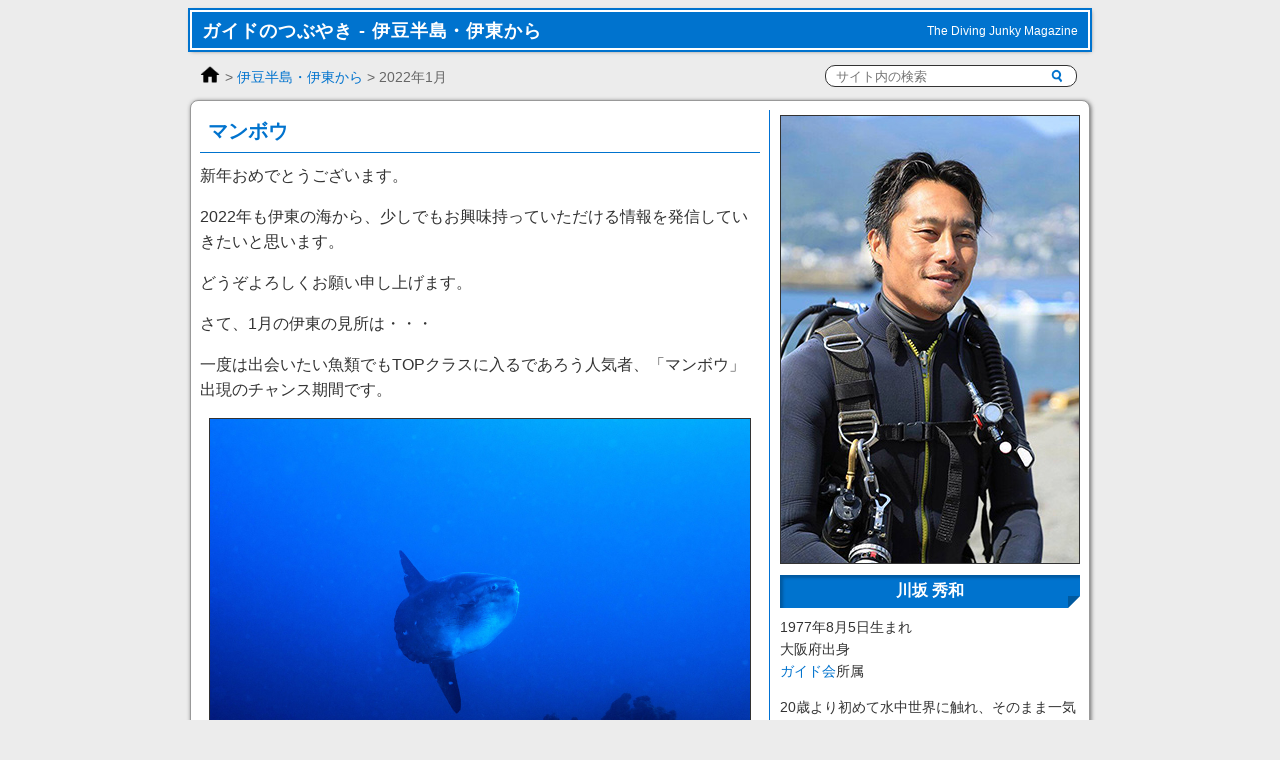

--- FILE ---
content_type: text/html; charset=UTF-8
request_url: https://www.gokaiclub.com/2022/01/kawasaka/6974
body_size: 70918
content:

<!doctype html>
<html lang="ja">

<head>

<meta charset="UTF-8">
<meta http-equiv="X-UA-Compatible" content="IE=edge">
<meta name="description" content="ゆうすけの豪海倶楽部は、国内外に広がる海の仲間たちからの毎月書き下ろしのエッセイなどが読める唯一のWeb限定ダイビングマガジンです。">
<meta name="author" content="ゆうすけの豪海倶楽部">

<link rel="icon" href="https://www.gokaiclub.com/elements/favicon.ico">

<link rel="stylesheet" href="https://www.gokaiclub.com/wp-content/themes/gokai/style.css">
<link rel="stylesheet" id="shadowbox-css-css" href="https://www.gokaiclub.com/js/shadowbox/shadowbox.css" type="text/css" media="screen">
<script src="https://www.gokaiclub.com/js/shadowbox/shadowbox.js"></script>
<script>
	Shadowbox.init();
</script>

<link rel="stylesheet" href="/css/page-top.css" media="screen">
<script src="/js/jquery-3.7.1.min.js"></script>
<script src="/js/page-top.js"></script>

<link rel="pingback" href="https://www.gokaiclub.com/xmlrpc.php">

<meta name='robots' content='index, follow, max-image-preview:large, max-snippet:-1, max-video-preview:-1' />

	<!-- This site is optimized with the Yoast SEO plugin v26.8 - https://yoast.com/product/yoast-seo-wordpress/ -->
	<link rel="canonical" href="https://www.gokaiclub.com/2022/01/kawasaka/6974" />
	<meta property="og:locale" content="ja_JP" />
	<meta property="og:type" content="article" />
	<meta property="og:title" content="マンボウ - ゆうすけの豪海倶楽部" />
	<meta property="og:description" content="新年おめでとうございます。 2022年も伊東の海から、少しでもお興味持っていただける情報を発信していきたいと思います。 どうぞよろしくお願い申し上げます。 さて... 続きを読む &raquo;" />
	<meta property="og:url" content="https://www.gokaiclub.com/2022/01/kawasaka/6974" />
	<meta property="og:site_name" content="ゆうすけの豪海倶楽部" />
	<meta property="article:published_time" content="2021-12-31T15:14:29+00:00" />
	<meta property="article:modified_time" content="2022-01-14T03:34:00+00:00" />
	<meta property="og:image" content="https://www.gokaiclub.com/images/kawasaka/2201/01.jpg" />
	<meta name="author" content="ito" />
	<meta name="twitter:card" content="summary_large_image" />
	<meta name="twitter:creator" content="@gokaiclub" />
	<meta name="twitter:site" content="@gokaiclub" />
	<meta name="twitter:label1" content="執筆者" />
	<meta name="twitter:data1" content="ito" />
	<script type="application/ld+json" class="yoast-schema-graph">{"@context":"https://schema.org","@graph":[{"@type":"Article","@id":"https://www.gokaiclub.com/2022/01/kawasaka/6974#article","isPartOf":{"@id":"https://www.gokaiclub.com/2022/01/kawasaka/6974"},"author":{"name":"ito","@id":"https://www.gokaiclub.com/#/schema/person/1f7d538c6b06552b4dc726728d248aa6"},"headline":"マンボウ","datePublished":"2021-12-31T15:14:29+00:00","dateModified":"2022-01-14T03:34:00+00:00","mainEntityOfPage":{"@id":"https://www.gokaiclub.com/2022/01/kawasaka/6974"},"wordCount":1,"keywords":["マンボウ"],"articleSection":["伊豆半島・伊東から"],"inLanguage":"ja"},{"@type":"WebPage","@id":"https://www.gokaiclub.com/2022/01/kawasaka/6974","url":"https://www.gokaiclub.com/2022/01/kawasaka/6974","name":"マンボウ - ゆうすけの豪海倶楽部","isPartOf":{"@id":"https://www.gokaiclub.com/#website"},"datePublished":"2021-12-31T15:14:29+00:00","dateModified":"2022-01-14T03:34:00+00:00","author":{"@id":"https://www.gokaiclub.com/#/schema/person/1f7d538c6b06552b4dc726728d248aa6"},"breadcrumb":{"@id":"https://www.gokaiclub.com/2022/01/kawasaka/6974#breadcrumb"},"inLanguage":"ja","potentialAction":[{"@type":"ReadAction","target":["https://www.gokaiclub.com/2022/01/kawasaka/6974"]}]},{"@type":"BreadcrumbList","@id":"https://www.gokaiclub.com/2022/01/kawasaka/6974#breadcrumb","itemListElement":[{"@type":"ListItem","position":1,"name":"ホーム","item":"https://www.gokaiclub.com/"},{"@type":"ListItem","position":2,"name":"マンボウ"}]},{"@type":"WebSite","@id":"https://www.gokaiclub.com/#website","url":"https://www.gokaiclub.com/","name":"ゆうすけの豪海倶楽部","description":"ゆうすけの豪海倶楽部は、水中写真家　吉野雄輔と国内外に広がる海の仲間たちからの毎月書き下ろしのエッセイなどが読める唯一のWeb限定ダイビングマガジンです。","potentialAction":[{"@type":"SearchAction","target":{"@type":"EntryPoint","urlTemplate":"https://www.gokaiclub.com/?s={search_term_string}"},"query-input":{"@type":"PropertyValueSpecification","valueRequired":true,"valueName":"search_term_string"}}],"inLanguage":"ja"},{"@type":"Person","@id":"https://www.gokaiclub.com/#/schema/person/1f7d538c6b06552b4dc726728d248aa6","name":"ito","sameAs":["http://www.owase-seadream.com/"],"url":"https://www.gokaiclub.com/author/ito"}]}</script>
	<!-- / Yoast SEO plugin. -->


<link rel="alternate" title="oEmbed (JSON)" type="application/json+oembed" href="https://www.gokaiclub.com/wp-json/oembed/1.0/embed?url=https%3A%2F%2Fwww.gokaiclub.com%2F2022%2F01%2Fkawasaka%2F6974" />
<link rel="alternate" title="oEmbed (XML)" type="text/xml+oembed" href="https://www.gokaiclub.com/wp-json/oembed/1.0/embed?url=https%3A%2F%2Fwww.gokaiclub.com%2F2022%2F01%2Fkawasaka%2F6974&#038;format=xml" />
<style id='wp-img-auto-sizes-contain-inline-css' type='text/css'>
img:is([sizes=auto i],[sizes^="auto," i]){contain-intrinsic-size:3000px 1500px}
/*# sourceURL=wp-img-auto-sizes-contain-inline-css */
</style>
<style id='wp-emoji-styles-inline-css' type='text/css'>

	img.wp-smiley, img.emoji {
		display: inline !important;
		border: none !important;
		box-shadow: none !important;
		height: 1em !important;
		width: 1em !important;
		margin: 0 0.07em !important;
		vertical-align: -0.1em !important;
		background: none !important;
		padding: 0 !important;
	}
/*# sourceURL=wp-emoji-styles-inline-css */
</style>
<style id='wp-block-library-inline-css' type='text/css'>
:root{--wp-block-synced-color:#7a00df;--wp-block-synced-color--rgb:122,0,223;--wp-bound-block-color:var(--wp-block-synced-color);--wp-editor-canvas-background:#ddd;--wp-admin-theme-color:#007cba;--wp-admin-theme-color--rgb:0,124,186;--wp-admin-theme-color-darker-10:#006ba1;--wp-admin-theme-color-darker-10--rgb:0,107,160.5;--wp-admin-theme-color-darker-20:#005a87;--wp-admin-theme-color-darker-20--rgb:0,90,135;--wp-admin-border-width-focus:2px}@media (min-resolution:192dpi){:root{--wp-admin-border-width-focus:1.5px}}.wp-element-button{cursor:pointer}:root .has-very-light-gray-background-color{background-color:#eee}:root .has-very-dark-gray-background-color{background-color:#313131}:root .has-very-light-gray-color{color:#eee}:root .has-very-dark-gray-color{color:#313131}:root .has-vivid-green-cyan-to-vivid-cyan-blue-gradient-background{background:linear-gradient(135deg,#00d084,#0693e3)}:root .has-purple-crush-gradient-background{background:linear-gradient(135deg,#34e2e4,#4721fb 50%,#ab1dfe)}:root .has-hazy-dawn-gradient-background{background:linear-gradient(135deg,#faaca8,#dad0ec)}:root .has-subdued-olive-gradient-background{background:linear-gradient(135deg,#fafae1,#67a671)}:root .has-atomic-cream-gradient-background{background:linear-gradient(135deg,#fdd79a,#004a59)}:root .has-nightshade-gradient-background{background:linear-gradient(135deg,#330968,#31cdcf)}:root .has-midnight-gradient-background{background:linear-gradient(135deg,#020381,#2874fc)}:root{--wp--preset--font-size--normal:16px;--wp--preset--font-size--huge:42px}.has-regular-font-size{font-size:1em}.has-larger-font-size{font-size:2.625em}.has-normal-font-size{font-size:var(--wp--preset--font-size--normal)}.has-huge-font-size{font-size:var(--wp--preset--font-size--huge)}.has-text-align-center{text-align:center}.has-text-align-left{text-align:left}.has-text-align-right{text-align:right}.has-fit-text{white-space:nowrap!important}#end-resizable-editor-section{display:none}.aligncenter{clear:both}.items-justified-left{justify-content:flex-start}.items-justified-center{justify-content:center}.items-justified-right{justify-content:flex-end}.items-justified-space-between{justify-content:space-between}.screen-reader-text{border:0;clip-path:inset(50%);height:1px;margin:-1px;overflow:hidden;padding:0;position:absolute;width:1px;word-wrap:normal!important}.screen-reader-text:focus{background-color:#ddd;clip-path:none;color:#444;display:block;font-size:1em;height:auto;left:5px;line-height:normal;padding:15px 23px 14px;text-decoration:none;top:5px;width:auto;z-index:100000}html :where(.has-border-color){border-style:solid}html :where([style*=border-top-color]){border-top-style:solid}html :where([style*=border-right-color]){border-right-style:solid}html :where([style*=border-bottom-color]){border-bottom-style:solid}html :where([style*=border-left-color]){border-left-style:solid}html :where([style*=border-width]){border-style:solid}html :where([style*=border-top-width]){border-top-style:solid}html :where([style*=border-right-width]){border-right-style:solid}html :where([style*=border-bottom-width]){border-bottom-style:solid}html :where([style*=border-left-width]){border-left-style:solid}html :where(img[class*=wp-image-]){height:auto;max-width:100%}:where(figure){margin:0 0 1em}html :where(.is-position-sticky){--wp-admin--admin-bar--position-offset:var(--wp-admin--admin-bar--height,0px)}@media screen and (max-width:600px){html :where(.is-position-sticky){--wp-admin--admin-bar--position-offset:0px}}

/*# sourceURL=wp-block-library-inline-css */
</style><style id='global-styles-inline-css' type='text/css'>
:root{--wp--preset--aspect-ratio--square: 1;--wp--preset--aspect-ratio--4-3: 4/3;--wp--preset--aspect-ratio--3-4: 3/4;--wp--preset--aspect-ratio--3-2: 3/2;--wp--preset--aspect-ratio--2-3: 2/3;--wp--preset--aspect-ratio--16-9: 16/9;--wp--preset--aspect-ratio--9-16: 9/16;--wp--preset--color--black: #000000;--wp--preset--color--cyan-bluish-gray: #abb8c3;--wp--preset--color--white: #ffffff;--wp--preset--color--pale-pink: #f78da7;--wp--preset--color--vivid-red: #cf2e2e;--wp--preset--color--luminous-vivid-orange: #ff6900;--wp--preset--color--luminous-vivid-amber: #fcb900;--wp--preset--color--light-green-cyan: #7bdcb5;--wp--preset--color--vivid-green-cyan: #00d084;--wp--preset--color--pale-cyan-blue: #8ed1fc;--wp--preset--color--vivid-cyan-blue: #0693e3;--wp--preset--color--vivid-purple: #9b51e0;--wp--preset--gradient--vivid-cyan-blue-to-vivid-purple: linear-gradient(135deg,rgb(6,147,227) 0%,rgb(155,81,224) 100%);--wp--preset--gradient--light-green-cyan-to-vivid-green-cyan: linear-gradient(135deg,rgb(122,220,180) 0%,rgb(0,208,130) 100%);--wp--preset--gradient--luminous-vivid-amber-to-luminous-vivid-orange: linear-gradient(135deg,rgb(252,185,0) 0%,rgb(255,105,0) 100%);--wp--preset--gradient--luminous-vivid-orange-to-vivid-red: linear-gradient(135deg,rgb(255,105,0) 0%,rgb(207,46,46) 100%);--wp--preset--gradient--very-light-gray-to-cyan-bluish-gray: linear-gradient(135deg,rgb(238,238,238) 0%,rgb(169,184,195) 100%);--wp--preset--gradient--cool-to-warm-spectrum: linear-gradient(135deg,rgb(74,234,220) 0%,rgb(151,120,209) 20%,rgb(207,42,186) 40%,rgb(238,44,130) 60%,rgb(251,105,98) 80%,rgb(254,248,76) 100%);--wp--preset--gradient--blush-light-purple: linear-gradient(135deg,rgb(255,206,236) 0%,rgb(152,150,240) 100%);--wp--preset--gradient--blush-bordeaux: linear-gradient(135deg,rgb(254,205,165) 0%,rgb(254,45,45) 50%,rgb(107,0,62) 100%);--wp--preset--gradient--luminous-dusk: linear-gradient(135deg,rgb(255,203,112) 0%,rgb(199,81,192) 50%,rgb(65,88,208) 100%);--wp--preset--gradient--pale-ocean: linear-gradient(135deg,rgb(255,245,203) 0%,rgb(182,227,212) 50%,rgb(51,167,181) 100%);--wp--preset--gradient--electric-grass: linear-gradient(135deg,rgb(202,248,128) 0%,rgb(113,206,126) 100%);--wp--preset--gradient--midnight: linear-gradient(135deg,rgb(2,3,129) 0%,rgb(40,116,252) 100%);--wp--preset--font-size--small: 13px;--wp--preset--font-size--medium: 20px;--wp--preset--font-size--large: 36px;--wp--preset--font-size--x-large: 42px;--wp--preset--spacing--20: 0.44rem;--wp--preset--spacing--30: 0.67rem;--wp--preset--spacing--40: 1rem;--wp--preset--spacing--50: 1.5rem;--wp--preset--spacing--60: 2.25rem;--wp--preset--spacing--70: 3.38rem;--wp--preset--spacing--80: 5.06rem;--wp--preset--shadow--natural: 6px 6px 9px rgba(0, 0, 0, 0.2);--wp--preset--shadow--deep: 12px 12px 50px rgba(0, 0, 0, 0.4);--wp--preset--shadow--sharp: 6px 6px 0px rgba(0, 0, 0, 0.2);--wp--preset--shadow--outlined: 6px 6px 0px -3px rgb(255, 255, 255), 6px 6px rgb(0, 0, 0);--wp--preset--shadow--crisp: 6px 6px 0px rgb(0, 0, 0);}:where(.is-layout-flex){gap: 0.5em;}:where(.is-layout-grid){gap: 0.5em;}body .is-layout-flex{display: flex;}.is-layout-flex{flex-wrap: wrap;align-items: center;}.is-layout-flex > :is(*, div){margin: 0;}body .is-layout-grid{display: grid;}.is-layout-grid > :is(*, div){margin: 0;}:where(.wp-block-columns.is-layout-flex){gap: 2em;}:where(.wp-block-columns.is-layout-grid){gap: 2em;}:where(.wp-block-post-template.is-layout-flex){gap: 1.25em;}:where(.wp-block-post-template.is-layout-grid){gap: 1.25em;}.has-black-color{color: var(--wp--preset--color--black) !important;}.has-cyan-bluish-gray-color{color: var(--wp--preset--color--cyan-bluish-gray) !important;}.has-white-color{color: var(--wp--preset--color--white) !important;}.has-pale-pink-color{color: var(--wp--preset--color--pale-pink) !important;}.has-vivid-red-color{color: var(--wp--preset--color--vivid-red) !important;}.has-luminous-vivid-orange-color{color: var(--wp--preset--color--luminous-vivid-orange) !important;}.has-luminous-vivid-amber-color{color: var(--wp--preset--color--luminous-vivid-amber) !important;}.has-light-green-cyan-color{color: var(--wp--preset--color--light-green-cyan) !important;}.has-vivid-green-cyan-color{color: var(--wp--preset--color--vivid-green-cyan) !important;}.has-pale-cyan-blue-color{color: var(--wp--preset--color--pale-cyan-blue) !important;}.has-vivid-cyan-blue-color{color: var(--wp--preset--color--vivid-cyan-blue) !important;}.has-vivid-purple-color{color: var(--wp--preset--color--vivid-purple) !important;}.has-black-background-color{background-color: var(--wp--preset--color--black) !important;}.has-cyan-bluish-gray-background-color{background-color: var(--wp--preset--color--cyan-bluish-gray) !important;}.has-white-background-color{background-color: var(--wp--preset--color--white) !important;}.has-pale-pink-background-color{background-color: var(--wp--preset--color--pale-pink) !important;}.has-vivid-red-background-color{background-color: var(--wp--preset--color--vivid-red) !important;}.has-luminous-vivid-orange-background-color{background-color: var(--wp--preset--color--luminous-vivid-orange) !important;}.has-luminous-vivid-amber-background-color{background-color: var(--wp--preset--color--luminous-vivid-amber) !important;}.has-light-green-cyan-background-color{background-color: var(--wp--preset--color--light-green-cyan) !important;}.has-vivid-green-cyan-background-color{background-color: var(--wp--preset--color--vivid-green-cyan) !important;}.has-pale-cyan-blue-background-color{background-color: var(--wp--preset--color--pale-cyan-blue) !important;}.has-vivid-cyan-blue-background-color{background-color: var(--wp--preset--color--vivid-cyan-blue) !important;}.has-vivid-purple-background-color{background-color: var(--wp--preset--color--vivid-purple) !important;}.has-black-border-color{border-color: var(--wp--preset--color--black) !important;}.has-cyan-bluish-gray-border-color{border-color: var(--wp--preset--color--cyan-bluish-gray) !important;}.has-white-border-color{border-color: var(--wp--preset--color--white) !important;}.has-pale-pink-border-color{border-color: var(--wp--preset--color--pale-pink) !important;}.has-vivid-red-border-color{border-color: var(--wp--preset--color--vivid-red) !important;}.has-luminous-vivid-orange-border-color{border-color: var(--wp--preset--color--luminous-vivid-orange) !important;}.has-luminous-vivid-amber-border-color{border-color: var(--wp--preset--color--luminous-vivid-amber) !important;}.has-light-green-cyan-border-color{border-color: var(--wp--preset--color--light-green-cyan) !important;}.has-vivid-green-cyan-border-color{border-color: var(--wp--preset--color--vivid-green-cyan) !important;}.has-pale-cyan-blue-border-color{border-color: var(--wp--preset--color--pale-cyan-blue) !important;}.has-vivid-cyan-blue-border-color{border-color: var(--wp--preset--color--vivid-cyan-blue) !important;}.has-vivid-purple-border-color{border-color: var(--wp--preset--color--vivid-purple) !important;}.has-vivid-cyan-blue-to-vivid-purple-gradient-background{background: var(--wp--preset--gradient--vivid-cyan-blue-to-vivid-purple) !important;}.has-light-green-cyan-to-vivid-green-cyan-gradient-background{background: var(--wp--preset--gradient--light-green-cyan-to-vivid-green-cyan) !important;}.has-luminous-vivid-amber-to-luminous-vivid-orange-gradient-background{background: var(--wp--preset--gradient--luminous-vivid-amber-to-luminous-vivid-orange) !important;}.has-luminous-vivid-orange-to-vivid-red-gradient-background{background: var(--wp--preset--gradient--luminous-vivid-orange-to-vivid-red) !important;}.has-very-light-gray-to-cyan-bluish-gray-gradient-background{background: var(--wp--preset--gradient--very-light-gray-to-cyan-bluish-gray) !important;}.has-cool-to-warm-spectrum-gradient-background{background: var(--wp--preset--gradient--cool-to-warm-spectrum) !important;}.has-blush-light-purple-gradient-background{background: var(--wp--preset--gradient--blush-light-purple) !important;}.has-blush-bordeaux-gradient-background{background: var(--wp--preset--gradient--blush-bordeaux) !important;}.has-luminous-dusk-gradient-background{background: var(--wp--preset--gradient--luminous-dusk) !important;}.has-pale-ocean-gradient-background{background: var(--wp--preset--gradient--pale-ocean) !important;}.has-electric-grass-gradient-background{background: var(--wp--preset--gradient--electric-grass) !important;}.has-midnight-gradient-background{background: var(--wp--preset--gradient--midnight) !important;}.has-small-font-size{font-size: var(--wp--preset--font-size--small) !important;}.has-medium-font-size{font-size: var(--wp--preset--font-size--medium) !important;}.has-large-font-size{font-size: var(--wp--preset--font-size--large) !important;}.has-x-large-font-size{font-size: var(--wp--preset--font-size--x-large) !important;}
/*# sourceURL=global-styles-inline-css */
</style>

<style id='classic-theme-styles-inline-css' type='text/css'>
/*! This file is auto-generated */
.wp-block-button__link{color:#fff;background-color:#32373c;border-radius:9999px;box-shadow:none;text-decoration:none;padding:calc(.667em + 2px) calc(1.333em + 2px);font-size:1.125em}.wp-block-file__button{background:#32373c;color:#fff;text-decoration:none}
/*# sourceURL=/wp-includes/css/classic-themes.min.css */
</style>
<link rel="https://api.w.org/" href="https://www.gokaiclub.com/wp-json/" /><link rel="alternate" title="JSON" type="application/json" href="https://www.gokaiclub.com/wp-json/wp/v2/posts/6974" />

<title>マンボウ - 伊豆半島・伊東から - 豪海倶楽部</title>

</head>

<body id="essay">

<a id="top"></a>
<div id="wrapper">

<!-- header -->
<header>
<div class="container"><span class="dai">ガイドのつぶやき - 伊豆半島・伊東から</span><span class="sub">The Diving Junky Magazine</span></div>
</header>

<!-- navigation -->
<nav class="clearfix">
<div class="navihome">
<a href="https://www.gokaiclub.com"><img src="https://www.gokaiclub.com/elements/home48.png" alt="Home" title="Home" width="20"></a>
</div>
<div class="navileft">
 &gt; <a href="/topics/kawasaka">伊豆半島・伊東から</a> &gt; 2022年1月</div>
<div class="navisearch">
<form method="get" id="form-box" action="https://www.gokaiclub.com"><input class="sbox" id="s" name="s" type="text" value="" placeholder="サイト内の検索"><input class="sbtn" type="submit" value=""></form>
</div>
</nav>

<!-- content -->
<main>

<div id="maincontents" class="clearfix">
<div id="contents">



<h2>マンボウ</h2>

<p>新年おめでとうございます。</p>
<p>2022年も伊東の海から、少しでもお興味持っていただける情報を発信していきたいと思います。</p>
<p>どうぞよろしくお願い申し上げます。</p>
<p>さて、1月の伊東の見所は・・・</p>
<p>一度は出会いたい魚類でもTOPクラスに入るであろう人気者、「マンボウ」出現のチャンス期間です。</p>
<div><a href="/images/kawasaka/2201/01.jpg" rel="shadowbox[2201]" title="マンボウ"><img decoding="async" src="/images/kawasaka/2201/01.jpg" alt="マンボウ" title="マンボウ" width="540"></a></div>
<p>毎年年末年始に、そのシーズンの最初の登場を果たすことが多いマンボウなのですが、今年は早くも12月の初旬に登場しました。</p>
<p>ここ数年は、近隣漁場の定置網には驚くほど捕獲されると話を聞きますが、海での遭遇回数は少し落ちています。</p>
<p>ただ、私が知る限り、少なくともここ10年以上、毎シーズン必ず出現しているのは、伊東だけのようです。</p>
<p>マンボウの生態はまだま謎ばかり・・・諸説言われてることもまだま不確定な要素も多いようです。</p>
<p>他所での話は正直よくわかりませんが、伊東で10年以上見てきた経験から言える話だけ、ここに紹介します。</p>
<p>出現の条件（不確定要素ですが・・・）</p>
<ul style="list-style-type: disc; padding-left:2em; margin-bottom: 1em; line-height: 2em;">
<li>上潮の時間帯
<li>大潮の前後の中潮終わりに出現率が比較的高いが、最近は小潮のど真中で出現もあるので、潮汐よりは潮のタイミングの方が重要かと
<li>白根南での遭遇が圧倒的に多い
<li>深場から浅場に向かって上がってくることがり、南から北へ向かって泳ぐ姿をよく目撃する
<li>潮に逆らって泳ぐことが多い
<li>晴れている日が多く、昼過ぎまでの遭遇が多い
<li>クラゲを食べると言われており、根頭や表層にクラゲの浮遊が見られるときは更にチャンスアップ
<li>大型の成魚は単体、小型の物は数匹で群れて行動します。感覚的には大型が出現すれば、そのあとに小型の群れなどが現れやすい
<li>ゆったり泳いでいるように見えるが、実はとっても早く泳ぐ。ドライスーツでは追いかけてもまず追いつかない
<li>水温は16度代での出現が多く15度に下がるまでが出現率高い
<li>比較的浅い場所（根頭）での遭遇が多い
</ul>
<p>と、いろいろありますが・・・</p>
<p>一番大切なのは、とにかく潜ることですね。潜らなければ出会うことなんてできませんから。</p>
<p>ちなみに、マンボウはとっても薄っぺらいユニークな体をしています。</p>
<p>こんな感じ・・・</p>
<div><a href="/images/kawasaka/2201/02.jpg" rel="shadowbox[2201]" title="マンボウの後ろ姿"><img decoding="async" src="/images/kawasaka/2201/02.jpg" alt="マンボウの後ろ姿" title="マンボウの後ろ姿" width="540"></a></div>
<p>横から見てもユニークな魚ですが・・・後ろ姿も・・・ですね。</p>
<p>出会えるかどうかは潜ってみないとわからない！</p>
<p>皆さんも是非その出会いを信じて、伊東の海にお越しくださいね。</p>


<div class="sns">
<ul class="inline">
<li><a href="https://twitter.com/share?ref_src=twsrc%5Etfw" class="twitter-share-button" data-show-count="false">Tweet</a><script async src="https://platform.twitter.com/widgets.js" charset="utf-8"></script></li>
<li><iframe src="https://www.facebook.com/plugins/like.php?href=https%3A%2F%2Fwww.gokaiclub.com%2F2022%2F01%2Fkawasaka%2F6974&amp;layout=button_count&amp;show_faces=true&amp;width=120&amp;action=like&amp;font=verdana&amp;colorscheme=light&amp;height=21" allowTransparency="true" title="Facebook"></iframe></li>
</ul>
</div>
<div class="next clear"></div>

<p class="tags"><b>関連キーワード：</b><span><a href="https://www.gokaiclub.com/tag/%e3%83%9e%e3%83%b3%e3%83%9c%e3%82%a6" rel="tag">マンボウ</a></span></p>



<!-- You can start editing here. -->


			<!-- If comments are closed. -->
		<!-- p class="nocomments">Comments are closed.</p -->

	




</div>

<div id="side">

<div class="center">
<div class="box5"><img src="/images/kawasaka.jpg" alt="川坂" width="298" height="447"></div>
</div>
<div class="hr">
<h5 class="prof">川坂 秀和</h5>
<p>1977年8月5日生まれ<br>
大阪府出身<br>
<a href="http://www.guide-kai.com/" target="_blank">ガイド会</a>所属</p>

<p>20歳より初めて水中世界に触れ、そのまま一気にインストラクターへ。</p>

<p>ダイビングショップ、器材量販店、現地ガイドと経験し、2011年に惚れ込んだ東伊豆・伊東の海を案内すべく、伊東市宇佐美にDiveFamilyYellowをオープンしました。</p>

</div>

<p><em>伊豆半島・伊東<br>
<b>DiveFamilyYellow</b></em></p>

<p>〒414-0001<br>
静岡県伊東市宇佐美1660-6<br>
Tel&amp;Fax：0557-48-8688</p>

<p><a href="https://www.divefamilyyellow.com/" target="_blank">www.divefamilyyellow.com</a></p>

<div class="box5"><a href="https://www.divefamilyyellow.com/" target="_blank"><img src="/images/kawasaka/divefamilyyellow.jpg" alt="DiveFamilyYellow" title="DiveFamilyYellow" width="298" height="198"></a></div>

<p><iframe src="https://www.google.com/maps/embed?pb=!1m18!1m12!1m3!1d4740.480977823096!2d139.0765696800272!3d35.00907501691194!2m3!1f0!2f0!3f0!3m2!1i1024!2i768!4f13.1!3m3!1m2!1s0x6019c1d3c57a0663%3A0x9d59f3b90d139fe8!2sDive%20Family%20Yellow!5e0!3m2!1sja!2sjp!4v1620686837198!5m2!1sja!2sjp" width="298" height="298" title="DiveFamilyYellow"></iframe></p>



<h5>バックナンバー</h5>

<div class="bnlist">

<ul>
<li><a href="https://www.gokaiclub.com/2023/11/kawasaka/8096">2023.11：いつの間にか・・・</a></li>
<li><a href="https://www.gokaiclub.com/2023/08/kawasaka/8022">2023.8：人気の・・・</a></li>
<li><a href="https://www.gokaiclub.com/2023/07/kawasaka/7997">2023.7：産卵シーン</a></li>
<li><a href="https://www.gokaiclub.com/2023/06/kawasaka/7961">2023.6：美しく咲く</a></li>
<li><a href="https://www.gokaiclub.com/2023/05/kawasaka/7946">2023.5：16日から</a></li>
<li><a href="https://www.gokaiclub.com/2023/03/kawasaka/7898">2023.3：色とりどり</a></li>
<li><a href="https://www.gokaiclub.com/2023/02/kawasaka/7860">2023.2：個人的にはトップシーズン</a></li>
<li><a href="https://www.gokaiclub.com/2023/01/kawasaka/7822">2023.1：2023</a></li>
<li><a href="https://www.gokaiclub.com/2022/12/kawasaka/7793">2022.12：ラストスパート</a></li>
<li><a href="https://www.gokaiclub.com/2022/10/kawasaka/7574">2022.10：小さい秋見つけた</a></li>
<li><a href="https://www.gokaiclub.com/2022/09/kawasaka/7494">2022.9：発見</a></li>
<li><a href="https://www.gokaiclub.com/2022/08/kawasaka/7342">2022.8：タイミング</a></li>
<li><a href="https://www.gokaiclub.com/2022/07/kawasaka/7267">2022.7：今更ながら</a></li>
<li><a href="https://www.gokaiclub.com/2022/06/kawasaka/7098">2022.6：クロ</a></li>
<li><a href="https://www.gokaiclub.com/2022/05/kawasaka/7064">2022.5：夏季限定・五島根OPEN</a></li>
<li><a href="https://www.gokaiclub.com/2022/04/kawasaka/7040">2022.4：春色に</a></li>
<li><a href="https://www.gokaiclub.com/2022/03/kawasaka/7019">2022.3：所変われば・・・</a></li>
<li><a href="https://www.gokaiclub.com/2022/02/kawasaka/6984">2022.2：極小サイズ</a></li>
<li><a href="https://www.gokaiclub.com/2022/01/kawasaka/6974">2022.1：マンボウ</a></li>
<li><a href="https://www.gokaiclub.com/2021/12/kawasaka/6934">2021.12：季節来遊魚</a></li>
<li><a href="https://www.gokaiclub.com/2021/11/kawasaka/6906">2021.11：日常の景色</a></li>
<li><a href="https://www.gokaiclub.com/2021/10/kawasaka/6883">2021.10：2021秋これから</a></li>
<li><a href="https://www.gokaiclub.com/2021/09/kawasaka/6857">2021.9：8K</a></li>
<li><a href="https://www.gokaiclub.com/2021/08/kawasaka/6838">2021.8：30mm</a></li>
</ul>


<p class="triple"><a href="https://www.gokaiclub.com/topics/kawasaka">もっと見る &raquo;</a></p>

</div>


<div class="mokuji bnlist">

<h6>ガイドのつぶやき</h6>
<ul>
<li><a href="https://www.gokaiclub.com/topics/nana">三浦半島・葉山から</a></li>
<li><a href="https://www.gokaiclub.com/topics/igarashi">真鶴半島・湯河原から</a></li>
<li><a href="https://www.gokaiclub.com/topics/kawasaka">伊豆半島・伊東から</a></li>
<li><a href="https://www.gokaiclub.com/topics/kawana">伊豆半島・川奈から</a></li>
<li><a href="https://www.gokaiclub.com/topics/yokota">伊豆半島・伊豆海洋公園から</a></li>
<li><a href="https://www.gokaiclub.com/topics/horiguchi">伊豆半島・大瀬崎から</a></li>
<li><a href="https://www.gokaiclub.com/topics/furara">伊豆半島・平沢/静浦から</a></li>
<li><a href="https://www.gokaiclub.com/topics/regulus">伊豆諸島・八丈島から</a></li>
<li><a href="https://www.gokaiclub.com/topics/tetsu">静岡・三保から</a></li>
<li><a href="https://www.gokaiclub.com/topics/ito">紀伊半島・尾鷲から</a></li>
<li><a href="https://www.gokaiclub.com/topics/ueda">和歌山・串本/古座から</a></li>
<li><a href="https://www.gokaiclub.com/topics/katata">高知・沖の島から</a></li>
<li><a href="https://www.gokaiclub.com/topics/harazaki">鹿児島・屋久島から</a></li>
<li><a href="https://www.gokaiclub.com/topics/takano">沖縄・本島から</a></li>
<li><a href="https://www.gokaiclub.com/topics/estivant">沖縄・久米島から</a></li>
<li><a href="https://www.gokaiclub.com/topics/sasaki">沖縄・西表島から</a></li>
</ul>

<h6>南国通信</h6>
<ul>
<li><a href="https://www.gokaiclub.com/topics/akino">パラオの海から</a></li>
<li><a href="https://www.gokaiclub.com/topics/kakiuchi">パラオの海 龍馬から</a></li>
<li><a href="https://www.gokaiclub.com/topics/endo">ペリリューの海から</a></li>
<li><a href="/archive/archive.html#suenaga">チューク諸島の海から</a></li>
<li><a href="https://www.gokaiclub.com/topics/omura">タイの海から</a></li>
<li><a href="https://www.gokaiclub.com/topics/tropara">セブ島 リロアンの海から</a></li>
</ul>

<h6>期間限定</h6>
<ul>
<li><a href="https://www.gokaiclub.com/topics/hachijo">八ック謎ナゾ生命体</a></li>
<li><a href="https://www.gokaiclub.com/topics/kawamoto">エビカニガイドブックインサイドストーリーから続く海の事色々！</a></li>
</ul>

<h6>ゆうすけと仲間達の輪</h6>
<ul>
<li><a href="https://www.gokaiclub.com/topics/naka">潜るコピーライターのアンダーウオーターズポエム</a></li>
</ul>

<h6>水中写真家　吉野 雄輔</h6>
<ul>
<li><a href="https://www.gokaiclub.com/topics/yusuke/ichimai">今月の一枚</a></li>
<li><a href="https://www.gokaiclub.com/topics/yusuke/books">ゆうすけ書店 豪海堂</a></li>
<li><a href="https://www.gokaiclub.com/topics/yusuke/essay">ゆうすけ的エッセイ</a></li>
</ul>

<h6>豪海倶楽部</h6>
<ul class="double">
<li><a href="/about">豪海倶楽部について<span style="letter-spacing: -0.05em;">（2004年のメッセージ）</span></a></li>
<li><a href="/2024/03/">月別バックナンバー</a></li>
<li><a href="https://www.gokaiclub.com/topics/ryo">編集後記</a></li>
</ul>

</div>

<h5>関連キーワード</h5>

<p class="tags">
<span><a href="https://www.gokaiclub.com/tag/baby">Baby</a></span><span><a href="https://www.gokaiclub.com/tag/finders7">Finders7</a></span><span><a href="https://www.gokaiclub.com/tag/o%e3%83%aa%e3%83%b3%e3%82%b0">Oリング</a></span><span><a href="https://www.gokaiclub.com/tag/pol-058">POL-058</a></span><span><a href="https://www.gokaiclub.com/tag/pt-059">PT-059</a></span><span><a href="https://www.gokaiclub.com/tag/rx">RX</a></span><span><a href="https://www.gokaiclub.com/tag/wreck">WRECK</a></span><span><a href="https://www.gokaiclub.com/tag/wwl-1">WWL-1</a></span><span><a href="https://www.gokaiclub.com/tag/%e3%81%af%e3%81%88%e3%82%82%e3%81%ae">はえもの</a></span><span><a href="https://www.gokaiclub.com/tag/%e3%82%a2%e3%82%aa%e3%82%b5%e3%83%8f%e3%82%ae">アオサハギ</a></span><span><a href="https://www.gokaiclub.com/tag/%e3%82%a2%e3%82%aa%e3%83%aa%e3%82%a4%e3%82%ab">アオリイカ</a></span><span><a href="https://www.gokaiclub.com/tag/%e3%82%a2%e3%82%ab%e3%82%aa%e3%83%93%e3%83%8f%e3%83%8a%e3%83%80%e3%82%a4">アカオビハナダイ</a></span><span><a href="https://www.gokaiclub.com/tag/%e3%82%a2%e3%82%ab%e3%82%ab%e3%83%9e%e3%82%b9">アカカマス</a></span><span><a href="https://www.gokaiclub.com/tag/%e3%82%a2%e3%82%ab%e3%82%b0%e3%83%84">アカグツ</a></span><span><a href="https://www.gokaiclub.com/tag/%e3%82%a2%e3%82%ab%e3%82%b2%e3%82%ab%e3%83%a0%e3%83%aa">アカゲカムリ</a></span><span><a href="https://www.gokaiclub.com/tag/%e3%82%a2%e3%82%ab%e3%83%9c%e3%82%b7%e3%82%a6%e3%83%9f%e3%82%a6%e3%82%b7">アカボシウミウシ</a></span><span><a href="https://www.gokaiclub.com/tag/%e3%82%a2%e3%82%b1%e3%83%9c%e3%83%8e%e3%83%8f%e3%82%bc">アケボノハゼ</a></span><span><a href="https://www.gokaiclub.com/tag/%e3%82%a2%e3%82%b5%e3%83%92%e3%83%8f%e3%83%8a%e3%82%b4%e3%82%a4">アサヒハナゴイ</a></span><span><a href="https://www.gokaiclub.com/tag/%e3%82%a2%e3%82%b6%e3%83%8f%e3%82%bf">アザハタ</a></span><span><a href="https://www.gokaiclub.com/tag/%e3%82%a2%e3%83%87%e3%82%a4%e3%83%88%e3%83%99%e3%83%a9">アデイトベラ</a></span><span><a href="https://www.gokaiclub.com/tag/%e3%82%a2%e3%83%9f%e3%83%a1%e3%83%8f%e3%82%ae">アミメハギ</a></span><span><a href="https://www.gokaiclub.com/tag/%e3%82%a2%e3%83%a1%e3%83%95%e3%83%a9%e3%82%b7">アメフラシ</a></span><span><a href="https://www.gokaiclub.com/tag/%e3%82%a2%e3%83%a4%e3%83%8b%e3%82%b7%e3%82%ad">アヤニシキ</a></span><span><a href="https://www.gokaiclub.com/tag/%e3%82%a4%e3%82%b5%e3%82%ad">イサキ</a></span><span><a href="https://www.gokaiclub.com/tag/%e3%82%a4%e3%82%b7%e3%82%ac%e3%82%ad%e3%82%ab%e3%82%a8%e3%83%ab%e3%82%a6%e3%82%aa">イシガキカエルウオ</a></span><span><a href="https://www.gokaiclub.com/tag/%e3%82%a4%e3%82%bd%e3%82%ae%e3%83%b3%e3%83%81%e3%83%a3%e3%82%af">イソギンチャク</a></span><span><a href="https://www.gokaiclub.com/tag/%e3%82%a4%e3%82%bd%e3%83%90%e3%83%8a">イソバナ</a></span><span><a href="https://www.gokaiclub.com/tag/%e3%82%a4%e3%82%bd%e3%83%9e%e3%82%b0%e3%83%ad">イソマグロ</a></span><span><a href="https://www.gokaiclub.com/tag/%e3%82%a4%e3%83%88%e3%83%92%e3%82%ad%e3%83%8f%e3%82%bc">イトヒキハゼ</a></span><span><a href="https://www.gokaiclub.com/tag/%e3%82%a4%e3%83%88%e3%83%92%e3%82%ad%e3%83%99%e3%83%a9">イトヒキベラ</a></span><span><a href="https://www.gokaiclub.com/tag/%e3%82%a4%e3%83%8a%e3%83%80">イナダ</a></span><span><a href="https://www.gokaiclub.com/tag/%e3%82%a4%e3%83%90%e3%83%a9%e3%82%bf%e3%83%84">イバラタツ</a></span><span><a href="https://www.gokaiclub.com/tag/%e3%82%a4%e3%83%9c%e3%83%a4%e3%82%ae%e3%83%9f%e3%83%8e%e3%82%a6%e3%83%9f%e3%82%a6%e3%82%b7">イボヤギミノウミウシ</a></span><span><a href="https://www.gokaiclub.com/tag/%e3%82%a4%e3%83%ab%e3%82%ab">イルカ</a></span><span><a href="https://www.gokaiclub.com/tag/%e3%82%a4%e3%83%ac%e3%82%ba%e3%83%9f%e3%83%95%e3%82%a8%e3%83%80%e3%82%a4">イレズミフエダイ</a></span><span><a href="https://www.gokaiclub.com/tag/%e3%82%a4%e3%83%ad%e3%82%ab%e3%82%a8%e3%83%ab%e3%82%a2%e3%83%b3%e3%82%b3%e3%82%a6">イロカエルアンコウ</a></span><span><a href="https://www.gokaiclub.com/tag/%e3%82%a4%e3%83%af%e3%82%b7">イワシ</a></span><span><a href="https://www.gokaiclub.com/tag/%e3%82%a6%e3%82%b7%e3%83%9e%e3%83%b3%e3%83%9c%e3%82%a6">ウシマンボウ</a></span><span><a href="https://www.gokaiclub.com/tag/%e3%82%a6%e3%83%81%e3%83%af%e3%82%b6%e3%83%a1">ウチワザメ</a></span><span><a href="https://www.gokaiclub.com/tag/%e3%82%a6%e3%83%87%e3%83%8a%e3%82%ac%e3%82%a6%e3%83%b3%e3%83%90%e3%83%81">ウデナガウンバチ</a></span><span><a href="https://www.gokaiclub.com/tag/%e3%82%a6%e3%83%87%e3%83%95%e3%83%aa%e3%83%84%e3%83%8e%e3%82%b6%e3%83%a4%e3%82%a6%e3%83%9f%e3%82%a6%e3%82%b7">ウデフリツノザヤウミウシ</a></span><span><a href="https://www.gokaiclub.com/tag/%e3%82%a6%e3%83%9f%e3%82%a6">ウミウ</a></span><span><a href="https://www.gokaiclub.com/tag/%e3%82%a6%e3%83%9f%e3%82%a6%e3%82%b7">ウミウシ</a></span><span><a href="https://www.gokaiclub.com/tag/%e3%82%a6%e3%83%9f%e3%82%ab%e3%83%a9%e3%83%9e%e3%83%84">ウミカラマツ</a></span><span><a href="https://www.gokaiclub.com/tag/%e3%82%a6%e3%83%9f%e3%83%92%e3%83%ab%e3%83%a2">ウミヒルモ</a></span><span><a href="https://www.gokaiclub.com/tag/%e3%82%a6%e3%83%ab%e3%83%88%e3%83%a9%e3%83%9e%e3%83%b3">ウルトラマン</a></span><span><a href="https://www.gokaiclub.com/tag/%e3%82%aa%e3%82%aa%e3%82%a6%e3%83%9f%e3%82%a6%e3%83%9e">オオウミウマ</a></span><span><a href="https://www.gokaiclub.com/tag/%e3%82%aa%e3%82%aa%e3%83%9f%e3%83%8a%e3%83%99%e3%83%88%e3%82%b5%e3%82%ab">オオミナベトサカ</a></span><span><a href="https://www.gokaiclub.com/tag/%e3%82%aa%e3%82%aa%e3%83%a1%e3%82%ab%e3%83%9e%e3%82%b9">オオメカマス</a></span><span><a href="https://www.gokaiclub.com/tag/%e3%82%aa%e3%82%aa%e3%83%a2%e3%83%b3%e3%82%ab%e3%82%a8%e3%83%ab%e3%82%a2%e3%83%b3%e3%82%b3%e3%82%a6">オオモンカエルアンコウ</a></span><span><a href="https://www.gokaiclub.com/tag/%e3%82%aa%e3%82%ad%e3%83%8e%e3%82%b9%e3%82%b8%e3%82%a8%e3%83%93">オキノスジエビ</a></span><span><a href="https://www.gokaiclub.com/tag/%e3%82%aa%e3%83%8b%e3%83%92%e3%83%a9%e3%82%a2%e3%82%b8">オニヒラアジ</a></span><span><a href="https://www.gokaiclub.com/tag/%e3%82%aa%e3%83%91%e3%83%bc%e3%83%ab%e3%83%9f%e3%83%8e%e3%82%a6%e3%83%9f%e3%82%a6%e3%82%b7">オパールミノウミウシ</a></span><span><a href="https://www.gokaiclub.com/tag/%e3%82%aa%e3%83%a4%e3%83%93%e3%83%83%e3%83%81%e3%83%a3">オヤビッチャ</a></span><span><a href="https://www.gokaiclub.com/tag/%e3%82%aa%e3%83%a8%e3%82%ae%e3%83%99%e3%83%8b%e3%83%8f%e3%82%bc">オヨギベニハゼ</a></span><span><a href="https://www.gokaiclub.com/tag/%e3%82%aa%e3%83%ab%e3%83%88%e3%83%9e%e3%83%b3%e3%83%af%e3%83%a9%e3%82%a8%e3%83%93">オルトマンワラエビ</a></span><span><a href="https://www.gokaiclub.com/tag/%e3%82%ab%e3%82%a4%e3%83%a1%e3%83%b3">カイメン</a></span><span><a href="https://www.gokaiclub.com/tag/%e3%82%ab%e3%82%b5%e3%82%b4">カサゴ</a></span><span><a href="https://www.gokaiclub.com/tag/%e3%82%ab%e3%82%b7%e3%83%af%e3%83%8f%e3%83%8a%e3%83%80%e3%82%a4">カシワハナダイ</a></span><span><a href="https://www.gokaiclub.com/tag/%e3%82%ab%e3%82%b8%e3%83%a1">カジメ</a></span><span><a href="https://www.gokaiclub.com/tag/%e3%82%ab%e3%82%b9%e3%83%9f%e3%83%81%e3%83%a7%e3%82%a6%e3%83%81%e3%83%a7%e3%82%a6%e3%82%a6%e3%82%aa">カスミチョウチョウウオ</a></span><span><a href="https://www.gokaiclub.com/tag/%e3%82%ab%e3%83%9e%e3%82%b9">カマス</a></span><span><a href="https://www.gokaiclub.com/tag/%e3%82%ab%e3%83%b3%e3%82%b6%e3%82%b7%e3%82%b9%e3%82%ba%e3%83%a1%e3%83%80%e3%82%a4">カンザシスズメダイ</a></span><span><a href="https://www.gokaiclub.com/tag/%e3%82%ab%e3%83%b3%e3%83%91%e3%83%81">カンパチ</a></span><span><a href="https://www.gokaiclub.com/tag/%e3%82%ab%e3%83%b3%e3%83%a0%e3%83%aa%e3%83%96%e3%83%80%e3%82%a4">カンムリブダイ</a></span><span><a href="https://www.gokaiclub.com/tag/%e3%82%ab%e3%83%b3%e3%83%a0%e3%83%aa%e3%83%99%e3%83%a9">カンムリベラ</a></span><span><a href="https://www.gokaiclub.com/tag/%e3%82%ac%e3%82%a4%e3%82%b3%e3%83%84%e3%83%91%e3%83%b3%e3%83%80">ガイコツパンダ</a></span><span><a href="https://www.gokaiclub.com/tag/%e3%82%ac%e3%82%a4%e3%82%b3%e3%83%84%e3%83%91%e3%83%b3%e3%83%80%e3%83%9b%e3%83%a4">ガイコツパンダホヤ</a></span><span><a href="https://www.gokaiclub.com/tag/%e3%82%ac%e3%83%a9%e3%82%b9%e3%83%8f%e3%82%bc">ガラスハゼ</a></span><span><a href="https://www.gokaiclub.com/tag/%e3%82%ac%e3%83%b3%e3%82%ac%e3%82%bc">ガンガゼ</a></span><span><a href="https://www.gokaiclub.com/tag/%e3%82%ad%e3%82%a4%e3%83%9c%e3%82%ad%e3%83%8c%e3%83%8f%e3%83%80%e3%82%a6%e3%83%9f%e3%82%a6%e3%82%b7">キイボキヌハダウミウシ</a></span><span><a href="https://www.gokaiclub.com/tag/%e3%82%ad%e3%82%b6%e3%82%af%e3%83%a9%e3%83%8f%e3%82%bc">キザクラハゼ</a></span><span><a href="https://www.gokaiclub.com/tag/%e3%82%ad%e3%82%b7%e3%83%9e%e3%83%8f%e3%83%8a%e3%83%80%e3%82%a4">キシマハナダイ</a></span><span><a href="https://www.gokaiclub.com/tag/%e3%82%ad%e3%82%b8%e3%83%8f%e3%82%bf">キジハタ</a></span><span><a href="https://www.gokaiclub.com/tag/%e3%82%ad%e3%83%84%e3%83%8d%e3%83%99%e3%83%a9">キツネベラ</a></span><span><a href="https://www.gokaiclub.com/tag/%e3%82%ad%e3%83%8f%e3%83%83%e3%82%bd%e3%82%af">キハッソク</a></span><span><a href="https://www.gokaiclub.com/tag/%e3%82%ad%e3%83%93%e3%83%8a%e3%82%b4">キビナゴ</a></span><span><a href="https://www.gokaiclub.com/tag/%e3%82%ad%e3%83%9f%e3%82%aa%e3%82%b3%e3%82%bc">キミオコゼ</a></span><span><a href="https://www.gokaiclub.com/tag/%e3%82%ad%e3%83%aa%e3%83%b3%e3%82%b4%e3%83%b3%e3%81%b9">キリンゴンべ</a></span><span><a href="https://www.gokaiclub.com/tag/%e3%82%ad%e3%83%aa%e3%83%b3%e3%83%9f%e3%83%8e">キリンミノ</a></span><span><a href="https://www.gokaiclub.com/tag/%e3%82%ad%e3%83%b3%e3%82%ae%e3%83%a7%e3%83%8f%e3%83%8a%e3%83%80%e3%82%a4">キンギョハナダイ</a></span><span><a href="https://www.gokaiclub.com/tag/%e3%82%ae%e3%83%b3%e3%82%ac%e3%83%a1%e3%82%a2%e3%82%b8">ギンガメアジ</a></span><span><a href="https://www.gokaiclub.com/tag/%e3%82%af%e3%82%b8%e3%83%a3%e3%82%af%e3%82%b1%e3%83%a4%e3%83%aa">クジャクケヤリ</a></span><span><a href="https://www.gokaiclub.com/tag/%e3%82%af%e3%83%80%e3%82%b4%e3%83%b3%e3%83%99">クダゴンベ</a></span><span><a href="https://www.gokaiclub.com/tag/%e3%82%af%e3%83%9e%e3%83%89%e3%83%aa%e3%82%ab%e3%82%a8%e3%83%ab%e3%82%a2%e3%83%b3%e3%82%b3%e3%82%a6">クマドリカエルアンコウ</a></span><span><a href="https://www.gokaiclub.com/tag/%e3%82%af%e3%83%9e%e3%83%8e%e3%83%9f">クマノミ</a></span><span><a href="https://www.gokaiclub.com/tag/%e3%82%af%e3%83%a9%e3%82%b2">クラゲ</a></span><span><a href="https://www.gokaiclub.com/tag/%e3%82%af%e3%83%ad%e3%82%ad%e3%83%b3%e3%83%81%e3%83%a3%e3%82%af%e3%83%80%e3%82%a4">クロキンチャクダイ</a></span><span><a href="https://www.gokaiclub.com/tag/%e3%82%af%e3%83%ad%e3%83%9b%e3%82%b7%e3%82%a4%e3%82%b7%e3%83%a2%e3%83%81">クロホシイシモチ</a></span><span><a href="https://www.gokaiclub.com/tag/%e3%82%b0%e3%83%ab%e3%82%af%e3%83%b3">グルクン</a></span><span><a href="https://www.gokaiclub.com/tag/%e3%82%b0%e3%83%ac%e3%82%a4%e3%83%aa%e3%83%bc%e3%83%95%e3%82%b7%e3%83%a3%e3%83%bc%e3%82%af">グレイリーフシャーク</a></span><span><a href="https://www.gokaiclub.com/tag/%e3%82%b2%e3%83%83%e3%82%b3%e3%82%a6%e3%82%b9%e3%82%ba%e3%83%a1%e3%83%80%e3%82%a4">ゲッコウスズメダイ</a></span><span><a href="https://www.gokaiclub.com/tag/%e3%82%b3%e3%83%90%e3%83%b3%e3%82%b6%e3%83%a1">コバンザメ</a></span><span><a href="https://www.gokaiclub.com/tag/%e3%82%b4%e3%82%b7%e3%82%ad%e3%82%a8%e3%83%93">ゴシキエビ</a></span><span><a href="https://www.gokaiclub.com/tag/%e3%82%b4%e3%83%9e%e3%83%95%e3%83%93%e3%83%ad%e3%83%bc%e3%83%89%e3%82%a6%e3%83%9f%e3%82%a6%e3%82%b7">ゴマフビロードウミウシ</a></span><span><a href="https://www.gokaiclub.com/tag/%e3%82%b4%e3%83%ab%e3%82%b4%e3%83%8b%e3%82%a2%e3%83%b3%e3%82%b7%e3%83%a5%e3%83%aa%e3%83%b3%e3%83%97">ゴルゴニアンシュリンプ</a></span><span><a href="https://www.gokaiclub.com/tag/%e3%82%b4%e3%83%b3%e3%82%ba%e3%82%a4">ゴンズイ</a></span><span><a href="https://www.gokaiclub.com/tag/%e3%82%b4%e3%83%bc%e3%83%ab%e3%83%87%e3%83%b3%e3%83%bb%e3%83%ad%e3%83%83%e3%83%89">ゴールデン・ロッド</a></span><span><a href="https://www.gokaiclub.com/tag/%e3%82%b5%e3%82%af%e3%83%a9%e3%83%80%e3%82%a4">サクラダイ</a></span><span><a href="https://www.gokaiclub.com/tag/%e3%82%b5%e3%83%93%e3%83%8f%e3%82%bc">サビハゼ</a></span><span><a href="https://www.gokaiclub.com/tag/%e3%82%b5%e3%83%b3%e3%82%b4">サンゴ</a></span><span><a href="https://www.gokaiclub.com/tag/%e3%82%b6%e3%83%88%e3%82%a6%e3%82%af%e3%82%b8%e3%83%a9">ザトウクジラ</a></span><span><a href="https://www.gokaiclub.com/tag/%e3%82%b7%e3%82%b3%e3%83%b3%e3%83%8f%e3%82%bf%e3%82%bf%e3%83%86%e3%83%8f%e3%82%bc">シコンハタタテハゼ</a></span><span><a href="https://www.gokaiclub.com/tag/%e3%82%b7%e3%83%a2%e3%83%95%e3%83%aa%e3%82%bf%e3%83%8a%e3%83%90%e3%82%bf%e3%82%a6%e3%82%aa">シモフリタナバタウオ</a></span><span><a href="https://www.gokaiclub.com/tag/%e3%82%b7%e3%83%a3%e3%83%81%e3%83%96%e3%83%aa">シャチブリ</a></span><span><a href="https://www.gokaiclub.com/tag/%e3%82%b7%e3%83%a7%e3%82%a6%e3%82%b8%e3%83%b3%e3%82%ac%e3%83%8b">ショウジンガニ</a></span><span><a href="https://www.gokaiclub.com/tag/%e3%82%b7%e3%83%a9%e3%82%b9">シラス</a></span><span><a href="https://www.gokaiclub.com/tag/%e3%82%b7%e3%83%aa%e3%83%86%e3%83%b3%e3%82%b9%e3%82%ba%e3%83%a1%e3%83%80%e3%82%a4">シリテンスズメダイ</a></span><span><a href="https://www.gokaiclub.com/tag/%e3%82%b7%e3%83%ad%e3%82%a2%e3%82%b6%e3%83%9f%e3%83%a4%e3%82%ae">シロアザミヤギ</a></span><span><a href="https://www.gokaiclub.com/tag/%e3%82%b8%e3%83%b3%e3%83%99%e3%82%a8%e3%82%b6%e3%83%a1">ジンベエザメ</a></span><span><a href="https://www.gokaiclub.com/tag/%e3%82%b9%e3%82%b1%e3%83%ad%e3%82%af%e3%82%a6%e3%83%9f%e3%82%bf%e3%82%b1%e3%83%8f%e3%82%bc">スケロクウミタケハゼ</a></span><span><a href="https://www.gokaiclub.com/tag/%e3%82%b9%e3%82%b8%e3%82%ad%e3%83%84%e3%83%8d%e3%83%99%e3%83%a9">スジキツネベラ</a></span><span><a href="https://www.gokaiclub.com/tag/%e3%82%b9%e3%82%b8%e3%83%8f%e3%83%8a%e3%83%80%e3%82%a4">スジハナダイ</a></span><span><a href="https://www.gokaiclub.com/tag/%e3%82%b9%e3%83%8a%e3%82%a4%e3%83%ad%e3%82%af%e3%83%a9%e3%82%b2">スナイロクラゲ</a></span><span><a href="https://www.gokaiclub.com/tag/%e3%82%b9%e3%83%99%e3%82%b9%e3%83%99%e3%83%9e%e3%83%b3%e3%82%b8%e3%83%a5%e3%82%a6%e3%82%ac%e3%83%8b">スベスベマンジュウガニ</a></span><span><a href="https://www.gokaiclub.com/tag/%e3%82%bb%e3%82%a4%e3%82%bf%e3%82%ab%e3%82%a2%e3%83%af%e3%83%80%e3%83%81%e3%82%bd%e3%82%a6">セイタカアワダチソウ</a></span><span><a href="https://www.gokaiclub.com/tag/%e3%82%bb%e3%83%80%e3%82%ab%e3%82%ae%e3%83%b3%e3%83%9d">セダカギンポ</a></span><span><a href="https://www.gokaiclub.com/tag/%e3%82%bb%e3%83%88%e3%83%aa%e3%83%a5%e3%82%a6%e3%82%b0%e3%82%a6%e3%82%a6%e3%83%9f%e3%82%a6%e3%82%b7">セトリュウグウウミウシ</a></span><span><a href="https://www.gokaiclub.com/tag/%e3%82%bb%e3%83%9b%e3%82%b7%e3%82%b5%e3%83%b3%e3%82%ab%e3%82%af%e3%83%8f%e3%82%bc">セホシサンカクハゼ</a></span><span><a href="https://www.gokaiclub.com/tag/%e3%82%bb%e3%83%9c%e3%82%b7%e3%82%a6%e3%83%9f%e3%82%bf%e3%82%b1%e3%83%8f%e3%82%bc">セボシウミタケハゼ</a></span><span><a href="https://www.gokaiclub.com/tag/%e3%82%bb%e3%83%b3%e3%82%ab%e3%82%a8%e3%83%ab%e3%82%a6%e3%82%aa">センカエルウオ</a></span><span><a href="https://www.gokaiclub.com/tag/%e3%82%bc%e3%83%96%e3%83%a9%e3%82%ac%e3%83%8b">ゼブラガニ</a></span><span><a href="https://www.gokaiclub.com/tag/%e3%82%bd%e3%83%95%e3%83%88%e3%82%b3%e3%83%bc%e3%83%a9%e3%83%ab">ソフトコーラル</a></span><span><a href="https://www.gokaiclub.com/tag/%e3%82%bd%e3%83%a1%e3%82%a4%e3%83%a8%e3%82%b7%e3%83%8e">ソメイヨシノ</a></span><span><a href="https://www.gokaiclub.com/tag/%e3%82%bd%e3%83%a1%e3%83%af%e3%82%b1%e3%83%a4%e3%83%83%e3%82%b3">ソメワケヤッコ</a></span><span><a href="https://www.gokaiclub.com/tag/%e3%82%bd%e3%83%a9%e3%82%b9%e3%82%ba%e3%83%a1%e3%83%80%e3%82%a4">ソラスズメダイ</a></span><span><a href="https://www.gokaiclub.com/tag/%e3%82%bf%e3%82%ab%e3%82%b5%e3%82%b4">タカサゴ</a></span><span><a href="https://www.gokaiclub.com/tag/%e3%82%bf%e3%82%ab%e3%83%8e%e3%83%8f%e3%83%80%e3%82%a4">タカノハダイ</a></span><span><a href="https://www.gokaiclub.com/tag/%e3%82%bf%e3%82%ab%e3%83%99">タカベ</a></span><span><a href="https://www.gokaiclub.com/tag/%e3%82%bf%e3%82%ad%e3%83%99%e3%83%a9">タキベラ</a></span><span><a href="https://www.gokaiclub.com/tag/%e3%82%bf%e3%82%b3%e3%82%af%e3%83%a9%e3%82%b2">タコクラゲ</a></span><span><a href="https://www.gokaiclub.com/tag/%e3%82%bf%e3%82%b3%e3%83%99%e3%83%a9">タコベラ</a></span><span><a href="https://www.gokaiclub.com/tag/%e3%82%bf%e3%83%86%e3%82%b8%e3%83%9e%e3%82%ad%e3%83%b3%e3%83%81%e3%83%a3%e3%82%af%e3%83%80%e3%82%a4">タテジマキンチャクダイ</a></span><span><a href="https://www.gokaiclub.com/tag/%e3%82%bf%e3%83%86%e3%82%b8%e3%83%9e%e3%83%a4%e3%83%83%e3%82%b3">タテジマヤッコ</a></span><span><a href="https://www.gokaiclub.com/tag/%e3%82%bf%e3%83%86%e3%82%b9%e3%82%b8%e3%83%8f%e3%82%bf">タテスジハタ</a></span><span><a href="https://www.gokaiclub.com/tag/%e3%82%bf%e3%83%9e%e3%82%ae%e3%83%b3%e3%83%9d">タマギンポ</a></span><span><a href="https://www.gokaiclub.com/tag/%e3%83%80%e3%83%86%e3%83%8f%e3%82%bc">ダテハゼ</a></span><span><a href="https://www.gokaiclub.com/tag/%e3%83%80%e3%83%b3%e3%82%b4%e3%82%a6%e3%82%aa">ダンゴウオ</a></span><span><a href="https://www.gokaiclub.com/tag/%e3%83%81%e3%83%a5%e3%82%a6%e3%82%b3%e3%82%b7%e3%82%aa%e3%83%aa%e3%82%a8%e3%83%93">チュウコシオリエビ</a></span><span><a href="https://www.gokaiclub.com/tag/%e3%83%81%e3%83%aa%e3%83%a1%e3%83%b3%e3%82%a6%e3%83%9f%e3%82%a6%e3%82%b7">チリメンウミウシ</a></span><span><a href="https://www.gokaiclub.com/tag/%e3%83%84%e3%83%8e%e3%83%80%e3%82%b7">ツノダシ</a></span><span><a href="https://www.gokaiclub.com/tag/%e3%83%84%e3%83%8e%e3%83%a1%e3%83%a4%e3%83%89%e3%83%aa%e3%82%a8%e3%83%93">ツノメヤドリエビ</a></span><span><a href="https://www.gokaiclub.com/tag/%e3%83%86%e3%83%85%e3%83%ab%e3%83%a2%e3%83%85%e3%83%ab%e3%82%a8%e3%83%93">テヅルモヅルエビ</a></span><span><a href="https://www.gokaiclub.com/tag/%e3%83%86%e3%83%b3%e3%82%b0%e3%83%80%e3%82%a4">テングダイ</a></span><span><a href="https://www.gokaiclub.com/tag/%e3%83%88%e3%82%b2%e3%83%88%e3%82%b5%e3%82%ab">トゲトサカ</a></span><span><a href="https://www.gokaiclub.com/tag/%e3%83%88%e3%83%93%e3%83%8c%e3%83%a1%e3%83%aa">トビヌメリ</a></span><span><a href="https://www.gokaiclub.com/tag/%e3%83%8a%e3%82%ac%e3%82%b5%e3%82%ad%e3%83%8b%e3%82%b7%e3%82%ad%e3%83%8b%e3%83%8a">ナガサキニシキニナ</a></span><span><a href="https://www.gokaiclub.com/tag/%e3%83%8a%e3%82%ac%e3%83%92%e3%82%ab%e3%83%aa%e3%83%9c%e3%83%a4">ナガヒカリボヤ</a></span><span><a href="https://www.gokaiclub.com/tag/%e3%83%8a%e3%82%ac%e3%83%ac%e3%83%92%e3%82%ad%e3%82%ac%e3%82%a8%e3%83%ab">ナガレヒキガエル</a></span><span><a href="https://www.gokaiclub.com/tag/%e3%83%8a%e3%83%8e%e3%83%8f%e3%83%8a%e3%82%b9%e3%82%ba%e3%83%a1%e3%83%80%e3%82%a4">ナノハナスズメダイ</a></span><span><a href="https://www.gokaiclub.com/tag/%e3%83%8a%e3%83%b3%e3%83%a8%e3%82%a6%e3%82%a4%e3%83%9c%e3%83%a4%e3%82%ae">ナンヨウイボヤギ</a></span><span><a href="https://www.gokaiclub.com/tag/%e3%83%8a%e3%83%b3%e3%83%a8%e3%82%a6%e3%83%84%e3%83%90%e3%83%a1%e3%82%a6%e3%82%aa">ナンヨウツバメウオ</a></span><span><a href="https://www.gokaiclub.com/tag/%e3%83%8a%e3%83%b3%e3%83%a8%e3%82%a6%e3%83%9e%e3%83%b3%e3%82%bf">ナンヨウマンタ</a></span><span><a href="https://www.gokaiclub.com/tag/%e3%83%8b%e3%82%b6%e3%83%80%e3%82%a4">ニザダイ</a></span><span><a href="https://www.gokaiclub.com/tag/%e3%83%8b%e3%82%b7%e3%82%ad%e3%82%a6%e3%83%9f%e3%82%a6%e3%82%b7">ニシキウミウシ</a></span><span><a href="https://www.gokaiclub.com/tag/%e3%83%8b%e3%82%b7%e3%82%ad%e3%82%aa%e3%82%aa%e3%83%a1%e3%83%af%e3%83%a9%e3%82%b9%e3%83%9c">ニシキオオメワラスボ</a></span><span><a href="https://www.gokaiclub.com/tag/%e3%83%8b%e3%82%b7%e3%82%ad%e3%83%95%e3%82%a6%e3%83%a9%e3%82%a4%e3%82%a6%e3%82%aa">ニシキフウライウオ</a></span><span><a href="https://www.gokaiclub.com/tag/%e3%83%8b%e3%82%b7%e3%82%ad%e3%83%a4%e3%83%83%e3%82%b3">ニシキヤッコ</a></span><span><a href="https://www.gokaiclub.com/tag/%e3%83%8b%e3%82%b8%e3%82%ae%e3%83%b3%e3%83%9d">ニジギンポ</a></span><span><a href="https://www.gokaiclub.com/tag/%e3%83%8b%e3%82%bb%e3%83%8f%e3%82%af%e3%82%bb%e3%83%b3%e3%83%9f%e3%83%8e%e3%82%a6%e3%83%9f%e3%82%a6%e3%82%b7">ニセハクセンミノウミウシ</a></span><span><a href="https://www.gokaiclub.com/tag/%e3%83%8b%e3%83%9b%e3%83%b3%e3%82%a4%e3%83%a2%e3%83%aa">ニホンイモリ</a></span><span><a href="https://www.gokaiclub.com/tag/%e3%83%8b%e3%83%a9%e3%83%9f%e3%82%a2%e3%83%9e%e3%83%80%e3%82%a4">ニラミアマダイ</a></span><span><a href="https://www.gokaiclub.com/tag/%e3%83%8b%e3%83%a9%e3%83%9f%e3%83%8f%e3%83%8a%e3%83%80%e3%82%a4">ニラミハナダイ</a></span><span><a href="https://www.gokaiclub.com/tag/%e3%83%8d%e3%83%83%e3%82%bf%e3%82%a4%e3%83%9f%e3%83%8e%e3%82%ab%e3%82%b5%e3%82%b4">ネッタイミノカサゴ</a></span><span><a href="https://www.gokaiclub.com/tag/%e3%83%8f%e3%82%b7%e3%83%8a%e3%82%ac%e3%82%a6%e3%83%90%e3%82%a6%e3%82%aa">ハシナガウバウオ</a></span><span><a href="https://www.gokaiclub.com/tag/%e3%83%8f%e3%82%bf%e3%82%bf%e3%83%86%e3%82%ae%e3%83%b3%e3%83%9d">ハタタテギンポ</a></span><span><a href="https://www.gokaiclub.com/tag/%e3%83%8f%e3%82%bf%e3%82%bf%e3%83%86%e3%83%8f%e3%82%bc">ハタタテハゼ</a></span><span><a href="https://www.gokaiclub.com/tag/%e3%83%8f%e3%83%81%e3%82%b8%e3%83%a7%e3%82%a6%e3%82%bf%e3%83%84">ハチジョウタツ</a></span><span><a href="https://www.gokaiclub.com/tag/%e3%83%8f%e3%83%8a%e3%82%b4%e3%82%a4">ハナゴイ</a></span><span><a href="https://www.gokaiclub.com/tag/%e3%83%8f%e3%83%8a%e3%83%80%e3%82%a4">ハナダイ</a></span><span><a href="https://www.gokaiclub.com/tag/%e3%83%8f%e3%83%8a%e3%83%a4%e3%82%ae%e3%82%a6%e3%83%9f%e3%83%92%e3%83%89%e3%83%a9">ハナヤギウミヒドラ</a></span><span><a href="https://www.gokaiclub.com/tag/%e3%83%8f%e3%83%9e%e3%82%b0%e3%83%aa">ハマグリ</a></span><span><a href="https://www.gokaiclub.com/tag/%e3%83%8f%e3%83%9e%e3%83%81">ハマチ</a></span><span><a href="https://www.gokaiclub.com/tag/%e3%83%90%e3%83%a9%e3%83%8a%e3%82%ac%e3%83%8f%e3%83%8a%e3%83%80%e3%82%a4">バラナガハナダイ</a></span><span><a href="https://www.gokaiclub.com/tag/%e3%83%91%e3%83%a9%e3%82%b3%e3%83%bc%e3%83%89">パラコード</a></span><span><a href="https://www.gokaiclub.com/tag/%e3%83%92%e3%83%a1%e3%82%a8%e3%83%80%e3%83%9f%e3%83%89%e3%83%aa%e3%82%a4%e3%82%b7">ヒメエダミドリイシ</a></span><span><a href="https://www.gokaiclub.com/tag/%e3%83%92%e3%83%a1%e3%83%86%e3%82%b0%e3%83%aa">ヒメテグリ</a></span><span><a href="https://www.gokaiclub.com/tag/%e3%83%92%e3%83%a1%e3%83%9b%e3%82%a6%e3%82%ad%e3%83%a0%e3%82%b7">ヒメホウキムシ</a></span><span><a href="https://www.gokaiclub.com/tag/%e3%83%92%e3%83%ac%e3%83%8a%e3%82%ac%e3%83%8d%e3%82%b8%e3%83%aa%e3%83%b3%e3%83%9c%e3%82%a6">ヒレナガネジリンボウ</a></span><span><a href="https://www.gokaiclub.com/tag/%e3%83%92%e3%83%ac%e3%83%9c%e3%82%b7%e3%83%9f%e3%83%8e%e3%82%ab%e3%82%b5%e3%82%b4">ヒレボシミノカサゴ</a></span><span><a href="https://www.gokaiclub.com/tag/%e3%83%93%e3%82%bc%e3%83%b3%e3%82%af%e3%83%a9%e3%82%b2">ビゼンクラゲ</a></span><span><a href="https://www.gokaiclub.com/tag/%e3%83%94%e3%82%b0%e3%83%9f%e3%83%bc%e3%82%b7%e3%83%bc%e3%83%9b%e3%83%bc%e3%82%b9">ピグミーシーホース</a></span><span><a href="https://www.gokaiclub.com/tag/%e3%83%95%e3%82%a3%e3%83%aa%e3%83%94%e3%83%b3%e3%82%af%e3%83%ad%e3%83%9f%e3%82%b9">フィリピンクロミス</a></span><span><a href="https://www.gokaiclub.com/tag/%e3%83%95%e3%82%af%e3%83%ad%e3%83%8e%e3%83%aa">フクロノリ</a></span><span><a href="https://www.gokaiclub.com/tag/%e3%83%95%e3%82%bf%e3%82%b9%e3%82%b8%e3%83%aa%e3%83%a5%e3%82%a6%e3%82%ad%e3%83%a5%e3%82%a6%e3%82%b9%e3%82%ba%e3%83%a1%e3%83%80%e3%82%a4">フタスジリュウキュウスズメダイ</a></span><span><a href="https://www.gokaiclub.com/tag/%e3%83%95%e3%83%88%e3%82%b9%e3%82%b8%e3%82%a4%e3%83%ac%e3%82%ba%e3%83%9f%e3%83%8f%e3%82%bc">フトスジイレズミハゼ</a></span><span><a href="https://www.gokaiclub.com/tag/%e3%83%95%e3%83%aa%e3%82%bd%e3%83%87%e3%82%a8%e3%83%93">フリソデエビ</a></span><span><a href="https://www.gokaiclub.com/tag/%e3%83%95%e3%83%ad%e3%83%bc%e3%83%88">フロート</a></span><span><a href="https://www.gokaiclub.com/tag/%e3%83%96%e3%83%a9%e3%83%83%e3%82%af%e3%82%a6%e3%82%a9%e3%83%bc%e3%82%bf%e3%83%bc%e3%83%80%e3%82%a4%e3%83%96">ブラックウォーターダイブ</a></span><span><a href="https://www.gokaiclub.com/tag/%e3%83%96%e3%83%a9%e3%83%83%e3%82%af%e3%83%95%e3%82%a3%e3%83%b3%e3%83%90%e3%83%a9%e3%82%af%e3%83%bc%e3%83%80">ブラックフィンバラクーダ</a></span><span><a href="https://www.gokaiclub.com/tag/%e3%83%96%e3%83%a9%e3%83%83%e3%82%af%e3%83%9e%e3%83%b3%e3%82%bf">ブラックマンタ</a></span><span><a href="https://www.gokaiclub.com/tag/%e3%83%96%e3%83%aa">ブリ</a></span><span><a href="https://www.gokaiclub.com/tag/%e3%83%97%e3%83%a9%e3%83%b3%e3%82%af%e3%83%88%e3%83%b3">プランクトン</a></span><span><a href="https://www.gokaiclub.com/tag/%e3%83%99%e3%83%8b%e3%82%a6%e3%83%9f%e3%83%88%e3%82%b5%e3%82%ab">ベニウミトサカ</a></span><span><a href="https://www.gokaiclub.com/tag/%e3%83%99%e3%83%8b%e3%82%b4%e3%83%9e%e3%83%aa%e3%83%a5%e3%82%a6%e3%82%b0%e3%82%a6%e3%82%a6%e3%83%9f%e3%82%a6%e3%82%b7">ベニゴマリュウグウウミウシ</a></span><span><a href="https://www.gokaiclub.com/tag/%e3%83%99%e3%83%8b%e3%83%9e%e3%83%84%e3%82%ab%e3%82%b5">ベニマツカサ</a></span><span><a href="https://www.gokaiclub.com/tag/%e3%83%99%e3%83%8b%e3%83%af%e3%83%a2%e3%83%b3%e3%83%a4%e3%83%89%e3%82%ab%e3%83%aa">ベニワモンヤドカリ</a></span><span><a href="https://www.gokaiclub.com/tag/%e3%83%9a%e3%82%a2">ペア</a></span><span><a href="https://www.gokaiclub.com/tag/%e3%83%9b%e3%83%9b%e3%82%b9%e3%82%b8%e3%82%bf%e3%83%ab%e3%83%9f">ホホスジタルミ</a></span><span><a href="https://www.gokaiclub.com/tag/%e3%83%9b%e3%83%a0%e3%83%a9%e3%83%81%e3%83%a5%e3%82%a6%e3%82%b3%e3%82%b7%e3%82%aa%e3%83%aa%e3%82%a8%e3%83%93">ホムラチュウコシオリエビ</a></span><span><a href="https://www.gokaiclub.com/tag/%e3%83%9b%e3%83%a4">ホヤ</a></span><span><a href="https://www.gokaiclub.com/tag/%e3%83%9b%e3%83%b3%e3%82%ab%e3%82%af%e3%83%ac%e3%82%a8%e3%83%93">ホンカクレエビ</a></span><span><a href="https://www.gokaiclub.com/tag/%e3%83%9b%e3%83%b3%e3%83%80%e3%83%af%e3%83%a9">ホンダワラ</a></span><span><a href="https://www.gokaiclub.com/tag/%e3%83%9c%e3%83%ad%e3%82%ab%e3%82%b5%e3%82%b4">ボロカサゴ</a></span><span><a href="https://www.gokaiclub.com/tag/%e3%83%9e%e3%83%80%e3%82%a4">マダイ</a></span><span><a href="https://www.gokaiclub.com/tag/%e3%83%9e%e3%83%80%e3%82%b3">マダコ</a></span><span><a href="https://www.gokaiclub.com/tag/%e3%83%9e%e3%83%80%e3%83%a9%e3%82%bf%e3%83%ab%e3%83%9f">マダラタルミ</a></span><span><a href="https://www.gokaiclub.com/tag/%e3%83%9e%e3%83%80%e3%83%a9%e3%83%8f%e3%83%8a%e3%83%80%e3%82%a4">マダラハナダイ</a></span><span><a href="https://www.gokaiclub.com/tag/%e3%83%9e%e3%83%84%e3%82%ab%e3%82%b5%e3%82%a6%e3%82%aa">マツカサウオ</a></span><span><a href="https://www.gokaiclub.com/tag/%e3%83%9e%e3%83%8b%e3%83%a5%e3%82%a2%e3%83%ab%e3%83%a2%e3%83%bc%e3%83%89">マニュアルモード</a></span><span><a href="https://www.gokaiclub.com/tag/%e3%83%9e%e3%83%a1%e3%83%80%e3%83%af%e3%83%a9">マメダワラ</a></span><span><a href="https://www.gokaiclub.com/tag/%e3%83%9e%e3%83%ab%e3%83%8f%e3%83%8a%e3%82%b7%e3%83%a3%e3%82%b3">マルハナシャコ</a></span><span><a href="https://www.gokaiclub.com/tag/%e3%83%9e%e3%83%b3%e3%82%bf">マンタ</a></span><span><a href="https://www.gokaiclub.com/tag/%e3%83%9e%e3%83%b3%e3%83%9c%e3%82%a6">マンボウ</a></span><span><a href="https://www.gokaiclub.com/tag/%e3%83%9f%e3%82%ab%e3%83%85%e3%82%ad%e3%83%84%e3%83%90%e3%83%a1%e3%82%a6%e3%82%aa">ミカヅキツバメウオ</a></span><span><a href="https://www.gokaiclub.com/tag/%e3%83%9f%e3%82%ae%e3%83%9e%e3%82%ad">ミギマキ</a></span><span><a href="https://www.gokaiclub.com/tag/%e3%83%9f%e3%82%b8%e3%83%b3%e3%83%99%e3%83%8b%e3%83%8f%e3%82%bc">ミジンベニハゼ</a></span><span><a href="https://www.gokaiclub.com/tag/%e3%83%9f%e3%82%be%e3%83%ac%e3%82%a6%e3%83%9f%e3%82%a6%e3%82%b7">ミゾレウミウシ</a></span><span><a href="https://www.gokaiclub.com/tag/%e3%83%9f%e3%83%83%e3%83%89%e3%83%8a%e3%82%a4%e3%83%88%e3%83%80%e3%82%a4%e3%83%96">ミッドナイトダイブ</a></span><span><a href="https://www.gokaiclub.com/tag/%e3%83%9f%e3%83%8e%e3%82%ab%e3%82%b5%e3%82%b4">ミノカサゴ</a></span><span><a href="https://www.gokaiclub.com/tag/%e3%83%9f%e3%83%a4%e3%83%93%e3%83%81%e3%83%a5%e3%82%a6%e3%82%b3%e3%82%b7%e3%82%aa%e3%83%aa%e3%82%a8%e3%83%93">ミヤビチュウコシオリエビ</a></span><span><a href="https://www.gokaiclub.com/tag/%e3%83%a0%e3%83%ac%e3%83%8f%e3%82%bf%e3%82%bf%e3%83%86%e3%83%80%e3%82%a4">ムレハタタテダイ</a></span><span><a href="https://www.gokaiclub.com/tag/%e3%83%a1%e3%82%ac%e3%83%8d%e3%82%b4%e3%83%b3%e3%83%99">メガネゴンベ</a></span><span><a href="https://www.gokaiclub.com/tag/%e3%83%a1%e3%82%ae%e3%82%b9sp">メギスSP</a></span><span><a href="https://www.gokaiclub.com/tag/%e3%83%a2%e3%83%b3%e3%82%ac%e3%83%a9%e3%82%ab%e3%83%af%e3%83%8f%e3%82%ae">モンガラカワハギ</a></span><span><a href="https://www.gokaiclub.com/tag/%e3%83%a2%e3%83%b3%e3%82%b9%e3%82%ba%e3%83%a1%e3%83%80%e3%82%a4">モンスズメダイ</a></span><span><a href="https://www.gokaiclub.com/tag/%e3%83%a2%e3%83%b3%e3%83%84%e3%82%ad%e3%82%ab%e3%82%a8%e3%83%ab%e3%82%a6%e3%82%aa">モンツキカエルウオ</a></span><span><a href="https://www.gokaiclub.com/tag/%e3%83%a4%e3%82%a4%e3%83%88%e3%83%8f%e3%82%bf">ヤイトハタ</a></span><span><a href="https://www.gokaiclub.com/tag/%e3%83%a4%e3%82%bb%e3%82%a2%e3%83%9e%e3%83%80%e3%82%a4">ヤセアマダイ</a></span><span><a href="https://www.gokaiclub.com/tag/%e3%83%a6%e3%83%93%e3%83%8a%e3%82%ac%e3%83%af%e3%83%a2%e3%83%b3%e3%83%a4%e3%83%89%e3%82%ab%e3%83%aa">ユビナガワモンヤドカリ</a></span><span><a href="https://www.gokaiclub.com/tag/%e3%83%a6%e3%83%aa%e3%82%bf%e3%83%84%e3%83%8e%e3%82%b3">ユリタツノコ</a></span><span><a href="https://www.gokaiclub.com/tag/%e3%83%aa%e3%83%a5%e3%82%a6%e3%82%ad%e3%83%a5%e3%82%a6%e3%82%ad%e3%83%83%e3%82%ab%e3%82%b5%e3%83%b3%e3%82%b4">リュウキュウキッカサンゴ</a></span><span><a href="https://www.gokaiclub.com/tag/%e3%83%ad%e3%82%a6%e3%82%bd%e3%82%af%e3%82%ae%e3%83%b3%e3%83%9d">ロウソクギンポ</a></span><span><a href="https://www.gokaiclub.com/tag/%e3%83%ad%e3%83%bc%e3%83%97">ロープ</a></span><span><a href="https://www.gokaiclub.com/tag/%e3%83%af%e3%82%af%e3%83%ad">ワクロ</a></span><span><a href="https://www.gokaiclub.com/tag/%e4%b8%80%e6%9c%9f%e4%b8%80%e4%bc%9a">一期一会</a></span><span><a href="https://www.gokaiclub.com/tag/%e4%ba%a4%e9%9b%91%e7%a8%ae">交雑種</a></span><span><a href="https://www.gokaiclub.com/tag/%e4%be%b5%e7%95%a5%e7%9a%84%e5%a4%96%e6%9d%a5%e7%a8%ae">侵略的外来種</a></span><span><a href="https://www.gokaiclub.com/tag/%e5%86%85%e9%83%a8%e6%b3%a2">内部波</a></span><span><a href="https://www.gokaiclub.com/tag/%e5%86%86%e5%91%a8%e9%ad%9a%e7%9c%bc">円周魚眼</a></span><span><a href="https://www.gokaiclub.com/tag/%e5%86%99%e7%9c%9f%e5%b1%95">写真展</a></span><span><a href="https://www.gokaiclub.com/tag/%e5%8d%b5">卵</a></span><span><a href="https://www.gokaiclub.com/tag/%e5%8d%b5%e4%bf%9d%e8%82%b2">卵保育</a></span><span><a href="https://www.gokaiclub.com/tag/%e5%8f%b0%e9%a2%a8">台風</a></span><span><a href="https://www.gokaiclub.com/tag/%e5%a9%9a%e5%a7%bb%e8%89%b2">婚姻色</a></span><span><a href="https://www.gokaiclub.com/tag/%e5%ad%a3%e7%af%80%e6%9d%a5%e9%81%8a%e9%ad%9a">季節来遊魚</a></span><span><a href="https://www.gokaiclub.com/tag/%e5%ad%b5%e5%8c%96">孵化</a></span><span><a href="https://www.gokaiclub.com/tag/%e5%af%be%e8%a7%92%e9%ad%9a%e7%9c%bc">対角魚眼</a></span><span><a href="https://www.gokaiclub.com/tag/%e5%b9%bc%e9%ad%9a">幼魚</a></span><span><a href="https://www.gokaiclub.com/tag/%e6%94%be%e6%95%a3%e8%99%ab">放散虫</a></span><span><a href="https://www.gokaiclub.com/tag/%e6%b2%88%e8%88%b9">沈船</a></span><span><a href="https://www.gokaiclub.com/tag/%e6%b5%ae%e9%81%8a%e7%b3%bb">浮遊系</a></span><span><a href="https://www.gokaiclub.com/tag/%e6%b5%b7%e7%89%9b">海牛</a></span><span><a href="https://www.gokaiclub.com/tag/%e6%b5%b7%e7%89%9b%e6%9d%af">海牛杯</a></span><span><a href="https://www.gokaiclub.com/tag/%e6%b7%b1%e6%b5%b7%e9%ad%9a">深海魚</a></span><span><a href="https://www.gokaiclub.com/tag/%e6%b8%a6%e5%b7%bb%e3%81%8d%e7%8a%b6">渦巻き状</a></span><span><a href="https://www.gokaiclub.com/tag/%e7%81%af%e5%8f%b0">灯台</a></span><span><a href="https://www.gokaiclub.com/tag/%e7%94%9f%e6%85%8b%e8%a1%8c%e5%8b%95">生態行動</a></span><span><a href="https://www.gokaiclub.com/tag/%e7%94%a3%e5%8d%b5">産卵</a></span><span><a href="https://www.gokaiclub.com/tag/%e7%99%bd%e5%8c%96">白化</a></span><span><a href="https://www.gokaiclub.com/tag/%e8%83%9e%e5%ad%90%e5%9a%a2">胞子嚢</a></span><span><a href="https://www.gokaiclub.com/tag/%e8%bb%bd%e7%9f%b3">軽石</a></span><span><a href="https://www.gokaiclub.com/tag/%e9%ad%9a%e7%9c%bc%e3%83%ac%e3%83%b3%e3%82%ba">魚眼レンズ</a></span></p>


</div>
</div>

</main>

<div id="footnavi">マンボウ &lt; <a href="/topics/kawasaka">伊豆半島・伊東から</a> &lt; <a href="https://www.gokaiclub.com">トップ</a></div>

<div class="pagetop"><a href="#top" title="ページの先頭に戻る"></a></div>

<footer>
<p>gokaiclub.com内に掲載されているデータの一部、または全部を無断で複製、変更することは法律で禁じられております。</p>
<p>※各記事の内容、リンクなどは、掲載当時の情報ですので、現状と異なるが場合があります。</p>
<p>Powered by <a href="https://ja.wordpress.org/">WordPress 6.9</a></p>

<p>&copy; 2021 - 2024 Gokai Club. &copy; 2003 - 2020 Yusuke Yoshino Photo Office &amp; Yusuke Yoshino.</p>
</footer>

</div>

<script type="speculationrules">
{"prefetch":[{"source":"document","where":{"and":[{"href_matches":"/*"},{"not":{"href_matches":["/wp-*.php","/wp-admin/*","/images/*","/wp-content/*","/wp-content/plugins/*","/wp-content/themes/gokai/*","/*\\?(.+)"]}},{"not":{"selector_matches":"a[rel~=\"nofollow\"]"}},{"not":{"selector_matches":".no-prefetch, .no-prefetch a"}}]},"eagerness":"conservative"}]}
</script>
<script type="text/javascript" src="https://www.gokaiclub.com/wp-includes/js/comment-reply.min.js?ver=6.9" id="comment-reply-js" async="async" data-wp-strategy="async" fetchpriority="low"></script>
<script id="wp-emoji-settings" type="application/json">
{"baseUrl":"https://s.w.org/images/core/emoji/17.0.2/72x72/","ext":".png","svgUrl":"https://s.w.org/images/core/emoji/17.0.2/svg/","svgExt":".svg","source":{"concatemoji":"https://www.gokaiclub.com/wp-includes/js/wp-emoji-release.min.js?ver=6.9"}}
</script>
<script type="module">
/* <![CDATA[ */
/*! This file is auto-generated */
const a=JSON.parse(document.getElementById("wp-emoji-settings").textContent),o=(window._wpemojiSettings=a,"wpEmojiSettingsSupports"),s=["flag","emoji"];function i(e){try{var t={supportTests:e,timestamp:(new Date).valueOf()};sessionStorage.setItem(o,JSON.stringify(t))}catch(e){}}function c(e,t,n){e.clearRect(0,0,e.canvas.width,e.canvas.height),e.fillText(t,0,0);t=new Uint32Array(e.getImageData(0,0,e.canvas.width,e.canvas.height).data);e.clearRect(0,0,e.canvas.width,e.canvas.height),e.fillText(n,0,0);const a=new Uint32Array(e.getImageData(0,0,e.canvas.width,e.canvas.height).data);return t.every((e,t)=>e===a[t])}function p(e,t){e.clearRect(0,0,e.canvas.width,e.canvas.height),e.fillText(t,0,0);var n=e.getImageData(16,16,1,1);for(let e=0;e<n.data.length;e++)if(0!==n.data[e])return!1;return!0}function u(e,t,n,a){switch(t){case"flag":return n(e,"\ud83c\udff3\ufe0f\u200d\u26a7\ufe0f","\ud83c\udff3\ufe0f\u200b\u26a7\ufe0f")?!1:!n(e,"\ud83c\udde8\ud83c\uddf6","\ud83c\udde8\u200b\ud83c\uddf6")&&!n(e,"\ud83c\udff4\udb40\udc67\udb40\udc62\udb40\udc65\udb40\udc6e\udb40\udc67\udb40\udc7f","\ud83c\udff4\u200b\udb40\udc67\u200b\udb40\udc62\u200b\udb40\udc65\u200b\udb40\udc6e\u200b\udb40\udc67\u200b\udb40\udc7f");case"emoji":return!a(e,"\ud83e\u1fac8")}return!1}function f(e,t,n,a){let r;const o=(r="undefined"!=typeof WorkerGlobalScope&&self instanceof WorkerGlobalScope?new OffscreenCanvas(300,150):document.createElement("canvas")).getContext("2d",{willReadFrequently:!0}),s=(o.textBaseline="top",o.font="600 32px Arial",{});return e.forEach(e=>{s[e]=t(o,e,n,a)}),s}function r(e){var t=document.createElement("script");t.src=e,t.defer=!0,document.head.appendChild(t)}a.supports={everything:!0,everythingExceptFlag:!0},new Promise(t=>{let n=function(){try{var e=JSON.parse(sessionStorage.getItem(o));if("object"==typeof e&&"number"==typeof e.timestamp&&(new Date).valueOf()<e.timestamp+604800&&"object"==typeof e.supportTests)return e.supportTests}catch(e){}return null}();if(!n){if("undefined"!=typeof Worker&&"undefined"!=typeof OffscreenCanvas&&"undefined"!=typeof URL&&URL.createObjectURL&&"undefined"!=typeof Blob)try{var e="postMessage("+f.toString()+"("+[JSON.stringify(s),u.toString(),c.toString(),p.toString()].join(",")+"));",a=new Blob([e],{type:"text/javascript"});const r=new Worker(URL.createObjectURL(a),{name:"wpTestEmojiSupports"});return void(r.onmessage=e=>{i(n=e.data),r.terminate(),t(n)})}catch(e){}i(n=f(s,u,c,p))}t(n)}).then(e=>{for(const n in e)a.supports[n]=e[n],a.supports.everything=a.supports.everything&&a.supports[n],"flag"!==n&&(a.supports.everythingExceptFlag=a.supports.everythingExceptFlag&&a.supports[n]);var t;a.supports.everythingExceptFlag=a.supports.everythingExceptFlag&&!a.supports.flag,a.supports.everything||((t=a.source||{}).concatemoji?r(t.concatemoji):t.wpemoji&&t.twemoji&&(r(t.twemoji),r(t.wpemoji)))});
//# sourceURL=https://www.gokaiclub.com/wp-includes/js/wp-emoji-loader.min.js
/* ]]> */
</script>

</body>
</html>



--- FILE ---
content_type: text/css
request_url: https://www.gokaiclub.com/wp-content/themes/gokai/style.css
body_size: 24115
content:
@charset "utf-8";

/*
Theme Name: Gokai
Theme URI: http://wordpress.org/
Description: WordPress のテーマ「豪海」は、ゆうすけの豪海倶楽部専用です。
Author: Ryoichi Kanzaki
Version: 2.5
*/

/* RESET DEFAULT BROWSER CSS.
-------------------------------------------------------------- */
html, body, div, span, object, iframe,
h1, h2, h3, h4, h5, h6, p, blockquote, pre,
abbr, address, cite, code,
del, dfn, em, img, ins, kbd, q, samp,
small, strong, sub, sup, var,
b, i,
dl, dt, dd, ol, ul, li,
fieldset, form, label, legend,
table, caption, tbody, tfoot, thead, tr, th, td,
article, aside, canvas, details, figcaption, figure, 
footer, header, main, menu, nav, section, summary,
time, mark, audio, video {
	margin: 0;
	padding: 0;
	border: 0;
	font-style: normal;
	font-weight: normal;
	font-size: 100%; /* -> 16px; */
	vertical-align: baseline;
	background: transparent;
}

body {
	line-height: 1;
}

article, aside, footer, figure, figcaption, header, main, nav, section {
	display: block;
}

ol, ul {
	list-style: none;
	list-style-type: none;
}


a {
	margin:0;
	padding:0;
	vertical-align:baseline;
	background:transparent;
}

/* REBUILD
-------------------------------------------------------------- */
html {
	font-size: 62.5%;/* ルートのフォントサイズを10pxに設定 */
}

body { 
	background: #ececec; 
	color: #333; 
	font-size: 1.6em; /* 16px */
	font-family: 'メイリオ',Meiryo,'ヒラギノ角ゴ Pro W3','Hiragino Kaku Gothic Pro','ＭＳ Ｐゴシック',sans-serif;
	font-weight: normal; 
	line-height: 1.6; 
}

a { word-wrap: break-word; }
a:link { color: #359; text-decoration: none; }
a:visited { color: #649; text-decoration: none; }
a:hover { text-decoration: underline; background: transparent; cursor: hand; }
a:active { color: #f00; text-decoration: none; outline: none; }
a:focus { outline: none; }
a:hover img { opacity: 0.8; }
b, strong, em, dt, th, caption { font-weight: bold; font-style: normal; }

p { margin-bottom: 1em; }

del { color: #888; }

hr { clear: both; display: none; }

.clear { clear: both; }
.clearfix { zoom: 100%; }
.clearfix:after { content: " "; clear: both; height: 0; display: block; visibility: hidden; }

/* SEARCH FORM
-------------------------------------------------------------- */

#form-box {
	width: 250px;
	height: 20px;
	text-align: left;
	margin: 0;
	background-color: #fff;
	border: 1px solid #333;
	border-radius:10px;
}

#form-box input {
	vertical-align: top;
	margin: 0px;
	height: 100%;
	box-sizing: border-box;
	background-color: transparent;
}

.sbox {
	border: none;
	width: 85%;
	padding: 0 10px; 
}

.sbtn {
	width: 15%;
	background-image: url(/elements/search.png);
	border: none;
	background-position: center;
	background-size: auto 70%;
	background-repeat: no-repeat;
}

#essay .sbtn { background-image: url(/elements/e_search.png); }
#rakuen .sbtn { background-image: url(/elements/r_search.png); }
#special .sbtn { background-image: url(/elements/s_search.png); }
#yusuke .sbtn { background-image: url(/elements/y_search.png); }
#buddy .sbtn { background-image: url(/elements/b_search.png); }
#about .sbtn { background-image: url(/elements/a_search.png); }

.sbtn:hover {
	cursor: pointer;
	opacity: 0.6;
}

/* LAYOUT
-------------------------------------------------------------- */

#wrapper { width: 900px; margin: 0 auto; text-align: center; }

#wrapper h2 { font-size: 2.0rem; font-weight: bold; line-height: 1.3; padding: 0.4em; }
#wrapper h3 { font-size: 1.8rem; font-weight: bold; line-height: 1.3; padding: 0.4em; }
#wrapper h4 { font-size: 1.7rem; font-weight: bold; line-height: 1.3; padding: 0.4em; }
#wrapper h5 { font-size: 1.6rem; font-weight: bold; line-height: 1.3; padding: 0.4em; }
#wrapper h6 { font-size: 1.4rem; font-weight: bold; line-height: 1.4; padding: 0.5em; }

header {
	width: 900px; 
	height: 40px;
	display: inline-block;
	margin: 10px 0;
	/* ドロップシャドウ */
	box-shadow: 1px 1px 4px #666;
}

div.container {
	width: 896px; 
	height: 36px;
	display: inline-block;	
	background: #0073ce;
	border: 2px solid #fff;
	/* 二重枠 */
	box-shadow: 0 0 0 2px #0073ce;
	color: #fff; 
	text-align: left;
	margin: 0;
	padding: 0;
}

#essay div.container { 
	background: #0073ce;
	/* 二重枠 */
	box-shadow: 0 0 0 2px #0073ce;
}

#rakuen div.container { 
	background: #f6970e;
	/* 二重枠 */
	box-shadow: 0 0 0 2px #f6970e;
}

#special div.container { 
	background: #d63f3f;
	/* 二重枠 */
	box-shadow: 0 0 0 2px #d63f3f;
}

#yusuke div.container { 
	background: #7643ab;
	/* 二重枠 */
	box-shadow: 0 0 0 2px #7643ab;
}

#buddy div.container { 
	background: #3c6e4a;
	/* 二重枠 */
	box-shadow: 0 0 0 2px #3c6e4a;
}

#about div.container { 
	background: #097c8d;
	/* 二重枠 */
	box-shadow: 0 0 0 2px #097c8d;
}

span.backhome {
	margin: 4px -8px 0 4px;
	padding: 0;
	float: left;
}

span.dai {
	margin: 0;
	padding: 0.5rem 1rem;
	font-size: 1.8rem;
	line-height: 1.6; 
	font-weight:bold;
	letter-spacing: 0.05em;
	vertical-align: baseline;
	float: left;
}

span.sub {
	margin: 0;
	padding: 0.5rem 1rem;
	font-size: 1.2rem;
	line-height: 2.4; 
	vertical-align: text-bottom;
	float: right;
}

nav { margin: 5px 5px 10px 5px; font-size: 1.4rem; line-height: 1.8; color: #666; vertical-align: middle; }

.navihome { width: 30px; height: 20px; float: left; }
.navihome a { opacity:1; }
.navihome a:hover { opacity:0.6; }

.navileft { width: 570px; float: left; text-align: left; }
.navisearch { width: 260px; margin: 0; float: right; text-align: left; }


main { 
	border: 1px solid #999;
	background: #fff;
	padding: 9px; 
	/* 角丸 */
	border-radius: 8px;
	/* ドロップシャドウ */
	box-shadow: 1px 1px 4px #666;
}

#contents, #contents2 { width: 560px; margin-right: 18px; float: left; text-align: left; }

#side { width: 300px; float: right; font-size: 1.4rem; text-align: left; }

#abouticon li {
	width: 90px;
	height: 80px;
	float: left; 
	text-align: center;
	margin: 0 9px 20px 0;
}

#abouticon li img { 
	display: block;
	margin: 0 auto 5px auto;
}

#footnavi { clear: both; margin: 10px 0; font-size: 1.2rem; line-height: 1.5; color: #777; }

footer { clear: both; margin: 10px 0; font-size: 1.1rem; line-height: 1.6; color: #777; text-align: center; }

.left { float: left; margin: 0 8px 0 2px; }
.right { float: right; margin: 0 2px 0 8px; }
.center { margin: 0 auto; text-align: center; }
.last { text-align: right; margin-right: 10px; }
.pagetop { font-size: 1.3rem; text-align: right; margin: 0.5em 0.2em 0.5em 0; }
.notice { font-size: 1.3rem; color: #76797c; }
.clear { clear: both; }

.double { margin-bottom: 2em; }
.triple { margin-bottom: 3em; }

.mar22 { margin: 20px auto; }
.mar11 { margin: 10px auto; }
.mar88 { margin: 8px auto; }
.mar08 { margin: 0 0 8px 0; }
.mar66 { margin: 6px auto; }
.mar06 { margin: 0 0 6px 0; }
.mar44 { margin: 4px auto; }
.mar04 { margin: 0 0 4px 0; }

.free { font-size: 1.3rem; }
.free a:link, .free a:visited { color: #0073ce; }
.free a:hover { color: #f00; }

/* CONTAINER
-------------------------------------------------------------- */

.social { padding-bottom: 20px; }

.sharebuttons { width: 100%; height: auto; margin: 0; padding: 8px; list-style: none; box-sizing: border-box; display: block; }

.sharebuttons li { padding: 0; margin: 0 5px 0 0; display: inline-block; vertical-align: middle; }

.inline { display: inline-block; }

.inline li { float: left; list-style-type: none; display: inline-block; margin-right: 10px; }

.inline li iframe {
	width:120px;
	height:21px;
	border: 0;
	overflow: hidden;
}

.navigation { text-align: center; font-size: 1.3rem; padding-bottom: 0.4em; }
.navigation .previous-entries { margin-right: 20px; }
.navigation .next-entries { margin-left: 20px; }


/* CLASSES
-------------------------------------------------------------- */

#contents .bnlist ul, #contents2 .bnlist ul { list-style: none; }
#contents .bnlist ul li,#contents2 .bnlist ul li { line-height: 1.4; vertical-align: baseline; background: url(/elements/arrow12.gif) 0px 0.4em no-repeat; display: block; padding: 0 10px 0 12px; margin-bottom: 1em; }
#contents .bnlist ul li a,#contents2 .bnlist ul li a { font-size: 1.6rem; line-height: 1.6; vertical-align: baseline; }
#contents .bnlist ul li span,#contents2 .bnlist ul li span { font-size: 1.4rem; line-height: 1.6; color: #666; }
#contents .bnlist ul li span .excerpt_more,#contents2 .bnlist ul li span .excerpt_more { font-size: 1.4rem; line-height: 1.5; }

#contents img { 
	display: block;
	margin: 0.5em auto; 
	border: 1px solid #333; 
	width:auto; 
	height:auto; 
	max-width: 540px; 
	max-height: 600px; 
	text-decoration: none; 
}

#contents2 .bnlist ul li .left img { 
	display: block;
	margin-bottom: 6px; 
	border: 1px solid #333; 
	width:auto; 
	height:auto;
	max-width: 120px; 
	max-height: 120px; 
	text-decoration: none; 
}

#side .bnlist ul { list-style: none; }
#side .bnlist ul li { font-size: 1.4rem; line-height: 1.5; vertical-align: text-bottom; background: url(/elements/arrow12.gif) 0px 0.3em no-repeat; display: block; padding: 0 2px 0 13px; margin-bottom: 5px; }
#side .bnlist p { text-align: right; margin-right: 10px; }

#side .prof { text-align: center; }

#side .twinfo { overflow: scroll; height: 400px; margin-bottom:10px; }
#side .fb-page { margin-bottom:10px; }

#side iframe {
	border: 1px solid #333; 
	overflow: hidden;
}

.result .notice { margin-bottom: 1.5em; padding: 0.2em; border-top: 1px dashed #cdd6e5; border-bottom: 1px dashed #cdd6e5; }
.post-comments { font-size: 1.3rem; color: #ccc; text-align: right; margin: -6px 6px 6px 0; }

p.signature { text-align: right; }

p.feed { font-size: 1.2rem; padding: 5px; margin: 25px 0; }
p.feed img { vertical-align: middle; margin-right: 8px; }

span.red { color: #f00; }
span.blue { color: #00f; }
span.LB { color: #6cf; }
span.green { color: #090; }
span.orange { color: #f90; }
span.gray { color: #999; }
span.gakumei { font-style: italic; }

.box { margin: 1em auto; }
.box img { border: 1px solid #333; }
.box a:hover { text-decoration: none; }
.cbox { margin: 1em auto 0.5em auto; }
.cbox img { border: 1px solid #333; }
.cbox a:hover { text-decoration: none; }
.abox { margin: 0.5em auto 1em auto; }
.abox img { border: 1px solid #333; }
.abox a:hover { text-decoration: none; }

.box5 { margin: 5px auto; }
.box5 img { border: 1px solid #333; }
.box5 iframe { border: 1px solid #333; }
.box5 a:hover { text-decoration: none; }

.caption { font-size: 1.3rem; color: #666; text-align: left; padding: 2px 8px; margin: 0 0 15px 0; border: 1px solid #a1a5a9; }
.ccaption, .wp-caption-text { font-size: 1.3rem; color: #666; text-align: center; padding: 2px 8px; margin: 0 0 15px 0; border: 1px solid #a1a5a9; }

.acaption { font-size: 1.3rem; color: #666; text-align: center; padding: 2px 8px; margin: 10px 0 0 0; border: 1px solid #a1a5a9; }
.captions { font-size: 1.3rem; color: #666; padding: 2px 8px; margin: 0 0 15px 0; border: 1px solid #a1a5a9; }

.bcaption { font-size: 1.6rem; text-align: center; padding: 2px 8px; margin: 0 0 15px 0; border: 1px solid #333; }

#commentform { font-size: 1.2rem; margin-bottom: 1em; }
#commentform input { width: 60%; margin-bottom: 0.5em; }
#commentform textarea { height: 10em; margin-bottom: 5px; width: 98%; }
#commentform p { margin-bottom: 0; }
#commentform label { vertical-align: top; }

input#submit { width: 120px; margin-bottom: 0.3em; }

.commentbox { margin: 5px 0 10px 0; }
.commentbox .icon { width: 60px; height: 65px; float: left; margin-right: 5px; }
.commentbox .commenttext { width: 475px; float: right; text-align: left; margin-left: 10px; }

.rss { background: url(/elements/mini-rss.gif) no-repeat left center; padding-left: 18px; padding-bottom: 2px; }

blockquote { margin: 0 2em 1em 1em; padding: 0.5em 0 0 0.5em; border-bottom: 1px solid #ccc; border-top: 1px solid #ccc; }
blockquote p { color: #666; margin-bottom: 0.4em; }

/* CATEGORY CLASSES
-------------------------------------------------------------- */
#essay #maincontents { background: url(/elements/background_e2.gif) repeat-y; }
#essay a:link, #essay a:visited, .topessay a:link, .topessay a:visited { color: #0073ce; }
#essay a:hover, .topessay a:hover { color: #f00; }
#essay a:hover img { border-color: #f00; }
#essay h2 { border-bottom: 1px solid #0073ce; color: #0073ce; margin: 0 0 10px 0; }
#essay h3 { color: #0073ce; }
#essay h5 { margin-bottom: 0.5em; color: #fff; background: #0073ce; box-shadow: inset 3px 3px 3px #00599f; position: relative; }
#essay h5::after {
	content: "";
	border-color: #00599f #fff #fff #00599f;
	border-style: solid;
	border-width: 0 0 12px 12px;
	bottom: 0;
	position: absolute;
	right: 0;
}

#essay em { color: #0073ce; }
#essay .tburl { font-size: 1.2rem; border-top: 1px solid #0073ce; margin: 10px 0 5px 0; padding: 0.5em 0.2em 0 0; }
#essay .sns { border-top: 1px solid #0073ce; margin: 10px 0 -5px 0; padding: 0.5em 0 0 0; }
#essay .next { font-size: 1.2rem; border-top: 1px solid #0073ce; text-align: right; margin: 0 0 10px 0; padding: 0.5em 0.2em 0 0; }
#essay .title { margin: 0; padding: 5px; border-top: 1px solid #b2d5f0; border-bottom: 1px solid #b2d5f0; background: #f2f8fd; }
#essay .icon { background: url(/elements/icon_e.gif) no-repeat; }
#essay .commenttext { margin: 0 0 5px 0; padding: 5px; color: #666; }
#essay #commentform { border-top: 1px solid #b2d5f0; border-bottom: 1px solid #0073ce; padding: 10px; background: #f2f8fd; }
#essay .hr { margin: 0 0 5px 0; border-bottom: 1px solid #0073ce; }
#essay #contents .bnlist ul li { border-bottom: 1px dashed #b2d5f0; }
#essay #contents2 .bnlist ul li { border-bottom: 1px dashed #b2d5f0; }

#rakuen #maincontents { background: url(/elements/background_r2.gif) repeat-y; }
#rakuen a:link, #rakuen a:visited, .toprakuen a:link, .toprakuen a:visited, .toprakuen2 a:link, .toprakuen2 a:visited { color: #f6970e; }
#rakuen a:hover, .toprakuen a:hover, .toprakuen2 a:hover { color: #f00; }
#rakuen a:hover img { border-color: #f00; }
#rakuen h2 { border-bottom: 1px solid #f6970e; color: #f6970e; margin: 0 0 10px 0; }
#rakuen h3 { color: #f6970e; }
#rakuen h5 { margin-bottom: 0.5em; color: #fff; background: #f6970e; box-shadow: inset 3px 3px 3px #ae6b0a; position: relative; }
#rakuen h5::after {
	content: "";
	border-color: #ae6b0a #fff #fff #ae6b0a;
	border-style: solid;
	border-width: 0 0 12px 12px;
	bottom: 0;
	position: absolute;
	right: 0;
}

#rakuen em { color: #f6970e; }
#rakuen .tburl { font-size: 1.2rem; border-top: 1px solid #f6970e; margin: 10px 0 5px 0; padding: 0.5em 0.2em 0 0; }
#rakuen .sns { border-top: 1px solid #f6970e; margin: 10px 0 -5px 0; padding: 0.5em 0 0 0; }
#rakuen .next { font-size: 1.2rem; border-top: 1px solid #f6970e; text-align: right; margin: 0 0 10px 0; padding: 0.5em 0.2em 0 0; }
#rakuen .title { margin: 0; padding: 5px; border-top: 1px solid #fce0b6; border-bottom: 1px solid #fce0b6; background: #fffaf3; }
#rakuen .icon { background: url(/elements/icon_r.gif) no-repeat; }
#rakuen .commenttext { margin: 0 0 5px 0; padding: 5px; color: #666; }
#rakuen #commentform { border-top: 1px solid #fce0b6; border-bottom: 1px solid #f6970e; padding: 10px; background: #fffaf3; }
#rakuen .hr { margin: 0 0 5px 0; border-bottom: 1px solid #f6970e; }
#rakuen #contents .bnlist ul li,#rakuen #contents2 .bnlist ul li { border-bottom: 1px dashed #fce0b6; }

#special #maincontents { background: url(/elements/background_s2.gif) repeat-y; }
#special a:link, #special a:visited, .topspecial a:link, .topspecial a:visited { color: #d63f3f; }
#special a:hover, .topspecial a:hover { color: #00f; }
#special a:hover img { border-color: #00f; }
#special h2 { border-bottom: 1px solid #d63f3f; color: #d63f3f; margin: 0 0 10px 0; }
#special h3 { color: #d63f3f; }
#special h5 { margin-bottom: 0.5em; color: #fff; background: #d63f3f; box-shadow: inset 3px 3px 3px #9f2f2f; position: relative; }
#special h5::after {
	content: "";
	border-color: #9f2f2f #fff #fff #9f2f2f;
	border-style: solid;
	border-width: 0 0 12px 12px;
	bottom: 0;
	position: absolute;
	right: 0;
}

#special em { color: #d63f3f; }
#special .tburl { font-size: 1.2rem; border-top: 1px solid #d63f3f; margin: 10px 0 5px 0; padding: 0.5em 0.2em 0 0; }
#special .sns { border-top: 1px solid #d63f3f; margin: 10px 0 -5px 0; padding: 0.5em 0 0 0; }
#special .next { font-size: 1.2rem; border-top: 1px solid #d63f3f; text-align: right; margin: 10px 0; padding: 0.5em 0.2em 0 0; }
#special .title { margin: 0; padding: 5px; border-top: 1px solid #f3c5c5; border-bottom: 1px solid #f3c5c5; background: #fdf5f5; }
#special .icon { background: url(/elements/icon_s.gif) no-repeat; }
#special .commenttext { margin: 0 0 5px 0; padding: 5px; color: #666; }
#special #commentform { border-top: 1px solid #f3c5c5; border-bottom: 1px solid #d63f3f; padding: 10px; background: #fdf5f5; }
#special .hr { margin: 0 0 5px 0; border-bottom: 1px solid #d63f3f; }
#special #contents .bnlist ul li { border-bottom: 1px dashed #f3c5c5; }

#yusuke #maincontents { background: url(/elements/background_y2.gif) repeat-y; }
#yusuke a:link, #yusuke a:visited, .topyusuke a:link, .topyusuke a:visited { color: #7643ab; }
#yusuke a:hover, .topyusuke a:hover { color: #f00; }
#yusuke h2 { border-bottom: 1px solid #7643ab; color: #7643ab; margin: 0 0 10px 0; }
#yusuke h3 { color: #7643ab; }
#yusuke h5 { margin-bottom: 0.5em; color: #fff; background: #7643ab; box-shadow: inset 3px 3px 3px #55317b; position: relative; }
#yusuke h5::after {
	content: "";
	border-color: #55317b #fff #fff #55317b;
	border-style: solid;
	border-width: 0 0 12px 12px;
	bottom: 0;
	position: absolute;
	right: 0;
}

#yusuke em { color: #7643ab; }
#yusuke .tburl { font-size: 1.2rem; border-top: 1px solid #7643ab; margin: 10px 0 5px 0; padding: 0.5em 0.2em 0 0; }
#yusuke .sns { border-top: 1px solid #7643ab; margin: 10px 0 -5px 0; padding: 0.5em 0 0 0; }
#yusuke .next { font-size: 1.2rem; border-top: 1px solid #7643ab; text-align: right; margin: 10px 0; padding: 0.5em 0.2em 0 0; }
#yusuke .title { margin: 0; padding: 5px; border-top: 1px solid #d6c6e6; border-bottom: 1px solid #d6c6e6; background: #f8f5fb; }
#yusuke .icon { background: url(/elements/icon_y.gif) no-repeat; }
#yusuke .comment { margin: 0 0 5px 0; padding: 5px; color: #666; }
#yusuke #commentform { border-top: 1px solid #d6c6e6; border-bottom: 1px solid #7643ab; padding: 10px; background: #f8f5fb; }
#yusuke .hr { margin: 0 0 5px 0; border-bottom: 1px solid #7643ab; }
#yusuke #contents .bnlist ul li { border-bottom: 1px dashed #d6c6e6; }
#yusuke strong { color: #7643ab; }


#buddy #maincontents { background: url(/elements/background_b2.gif) repeat-y; }
#buddy a:link, #buddy a:visited, .topbuddy a:link, .topbuddy a:visited { color: #3c6e4a; }
#buddy a:hover, .topbuddy a:hover { color: #f00; }
#buddy h2 { border-bottom: 1px solid #3c6e4a; color: #3c6e4a; margin: 0 0 10px 0; }
#buddy h3 { color: #3c6e4a; }
#buddy h5 { margin-bottom: 0.5em; color: #fff; background: #3c6e4a; box-shadow: inset 3px 3px 3px #284a32; position: relative; }
#buddy h5::after {
	content: "";
	border-color: #284a32 #fff #fff #284a32;
	border-style: solid;
	border-width: 0 0 12px 12px;
	bottom: 0;
	position: absolute;
	right: 0;
}

#buddy em { color: #3c6e4a; }
#buddy .tburl { font-size: 1.2rem; border-top: 1px solid #3c6e4a; margin: 10px 0 5px 0; padding: 0.5em 0.2em 0 0; }
#buddy .sns { border-top: 1px solid #3c6e4a; margin: 10px 0 -5px 0; padding: 0.5em 0 0 0; }
#buddy .next { font-size: 1.2rem; border-top: 1px solid #3c6e4a; text-align: right; margin: 10px 0; padding: 0.5em 0.2em 0 0; }
#buddy .title { margin: 0; padding: 5px; border-top: 1px solid #c4d3c8; border-bottom: 1px solid #c4d3c8; background: #f5f8f6; }
#buddy .icon { background: url(/elements/icon_a.gif) no-repeat; }
#buddy .comment { margin: 0 0 5px 0; padding: 5px; color: #666; }
#buddy #commentform { border-top: 1px solid #c4d3c8; border-bottom: 1px solid #3c6e4a; padding: 10px; background: #f5f8f6; }
#buddy .hr { margin: 0 0 5px 0; border-bottom: 1px solid #3c6e4a; }
#buddy #contents .bnlist ul li { border-bottom: 1px dashed #c4d3c8; }

#about #maincontents { background: url(/elements/background_a2.gif) repeat-y; }
#about a:link, #about a:visited, .topabout a:link, .topabout a:visited , .rss a:link, .rss a:visited { color: #097c8d; }
.topryo a:link, .topryo a:visited { color: #097c8d; }

#about a:hover, .topabout a:hover, .topryo a:hover, .rss a:hover { color: #f00; }
#about a:hover img { border-color: #f00; }
#about h2 { border-bottom: 1px solid #097c8d; color: #097c8d; margin: 0 0 10px 0; }
#about h3 { color: #097c8d; }
#about h4 { font-size: 1.4rem; margin-bottom: 0.5em; color: #097c8d; border-bottom: 1px dashed #097c8d; }
#about h5 { margin-bottom: 0.5em; color: #fff; background: #097c8d; box-shadow: inset 3px 3px 3px #07606d; position: relative; }
#about h5::after {
	content: "";
	border-color: #07606d #fff #fff #07606d;
	border-style: solid;
	border-width: 0 0 12px 12px;
	bottom: 0;
	position: absolute;
	right: 0;
}

#about em { color: #097c8d; }
#about .tburl { font-size: 1.2rem; border-top: 1px solid #097c8d; margin: 10px 0 5px 0; padding: 0.5em 0.2em 0 0; }
#about .sns { border-top: 1px solid #097c8d; margin: 10px 0 -5px 0; padding: 0.5em 0 0 0; }
#about .next { font-size: 1.2rem; border-top: 1px solid #097c8d; text-align: right; margin: 0 0 10px 0; padding: 0; }
#about .title { margin: 0; padding: 5px; border-top: 1px solid #cdd6e5; border-bottom: 1px solid #cdd6e5; background: #f6f8fb; }
#about .icon { background: url(/elements/icon_a.gif) no-repeat; }
#about .comment { margin: 0 0 5px 0; padding: 5px; color: #666; }
#about #commentform { border-top: 1px solid #5adcef; border-bottom: 1px solid #097c8d; padding: 10px; background: #bfe8ee; }
#about .hr { margin: 0 0 5px 0; border-bottom: 1px solid #097c8d; }
#about #contents .bnlist ul li,#about #contents2 .bnlist ul li { border-bottom: 1px dashed #cdd6e5; }


#side .mokuji { font-size: 1.3rem; margin-top: 10px; }
#side .mokuji h6 { font-size: 1.4rem; margin-bottom: 0.5em; margin-top: 20px; background: #fff; }

#essay #side .mokuji h6 { font-size: 1.6rem; color: #0073ce; border-top: 1px solid #0073ce; border-bottom: 1px solid #0073ce; }
#rakuen #side .mokuji h6 { font-size: 1.6rem; color: #f6970e; border-top: 1px solid #f6970e; border-bottom: 1px solid #f6970e; }
#special #side .mokuji h6 { font-size: 1.6rem; color: #d63f3f; border-top: 1px solid #d63f3f; border-bottom: 1px solid #d63f3f; }
#yusuke #side .mokuji h6 { font-size: 1.6rem; color: #7643ab; border-top: 1px solid #7643ab; border-bottom: 1px solid #7643ab; }
#buddy #side .mokuji h6 { font-size: 1.6rem; color: #3c6e4a; border-top: 1px solid #3c6e4a; border-bottom: 1px solid #3c6e4a; }
#about #side .mokuji h6 { font-size: 1.6rem; color: #097c8d; border-top: 1px solid #097c8d; border-bottom: 1px solid #097c8d; }

#essay .tags { font-size: 1.4rem; color: #0073ce; }
#rakuen .tags { font-size: 1.4rem; color: #f6970e; }
#about .tags { font-size: 1.4rem; color: #097c8d; }

#essay .tags span {
font-size: 1.3rem;
background: #fff;
padding: 4px 6px 2px 6px;
border-radius: 3px;
-webkit-border-radius: 3px;
-moz-border-radius: 3px;
border: 1px solid #0073ce;
display: inline-block;
margin: 0 6px 8px 0;
}

#rakuen .tags span {
font-size: 1.3rem;
background: #fff;
padding: 4px 6px 2px 6px;
border-radius: 3px;
-webkit-border-radius: 3px;
-moz-border-radius: 3px;
border: 1px solid #f6970e;
display: inline-block;
margin: 0 6px 8px 0;
}

#about .tags span {
font-size: 1.3rem;
background: #fff;
padding: 4px 6px 2px 6px;
border-radius: 3px;
-webkit-border-radius: 3px;
-moz-border-radius: 3px;
border: 1px solid #097c8d;
display: inline-block;
margin: 0 6px 8px 0;
}

.code-box {
	position: relative;
	margin: 4rem 1rem 2rem 1rem;
	padding: 1rem;
	color: #666;
	background-color: #fefefe; /*BOX背景色 */
	border: 2px solid #097c8d; /* 枠線の太さ・色 */
}

span.code-title {
	position: absolute;
	display: inline-block;
	top: -28px; /*タブ調整 */
	left: -2px; /*タブ調整 */
	padding: 1px 10px;
	height: 26px;
	font-size: 1.6rem;
	font-weight: bold;
	color: #fff; /* タイトル色 */
	background-color: #097c8d; /* タイトル背景色 */
	border-radius: 8px 8px 0 0;
}

.code-box pre{
	font-size: 1.3rem;
	line-height: 1.2;
}


.code-box code{
	overflow-wrap: break-word;
	word-wrap: break-word;
}
